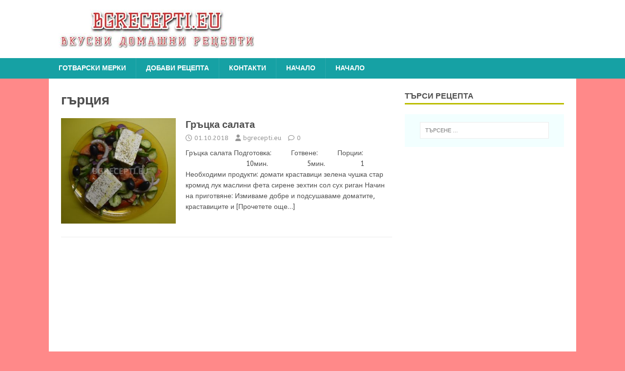

--- FILE ---
content_type: text/html; charset=UTF-8
request_url: https://bgrecepti.eu/tag/%D0%B3%D1%8A%D1%80%D1%86%D0%B8%D1%8F/
body_size: 16315
content:
<!DOCTYPE html>
<html class="no-js" lang="bg-BG">
<head>
<meta charset="UTF-8">
<meta name="viewport" content="width=device-width, initial-scale=1.0">
<link rel="profile" href="http://gmpg.org/xfn/11" />
<meta name='robots' content='index, follow, max-image-preview:large, max-snippet:-1, max-video-preview:-1' />

	<!-- This site is optimized with the Yoast SEO plugin v26.6 - https://yoast.com/wordpress/plugins/seo/ -->
	<title>гърция Архиви | Рецепти за готвене</title>
	<link rel="canonical" href="https://bgrecepti.eu/tag/гърция/" />
	<meta property="og:locale" content="bg_BG" />
	<meta property="og:type" content="article" />
	<meta property="og:title" content="гърция Архиви | Рецепти за готвене" />
	<meta property="og:url" content="https://bgrecepti.eu/tag/гърция/" />
	<meta property="og:site_name" content="Рецепти за готвене" />
	<meta name="twitter:card" content="summary_large_image" />
	<script type="application/ld+json" class="yoast-schema-graph">{"@context":"https://schema.org","@graph":[{"@type":"CollectionPage","@id":"https://bgrecepti.eu/tag/%d0%b3%d1%8a%d1%80%d1%86%d0%b8%d1%8f/","url":"https://bgrecepti.eu/tag/%d0%b3%d1%8a%d1%80%d1%86%d0%b8%d1%8f/","name":"гърция Архиви | Рецепти за готвене","isPartOf":{"@id":"https://bgrecepti.eu/#website"},"primaryImageOfPage":{"@id":"https://bgrecepti.eu/tag/%d0%b3%d1%8a%d1%80%d1%86%d0%b8%d1%8f/#primaryimage"},"image":{"@id":"https://bgrecepti.eu/tag/%d0%b3%d1%8a%d1%80%d1%86%d0%b8%d1%8f/#primaryimage"},"thumbnailUrl":"https://bgrecepti.eu/wp-content/uploads/2018/10/DSC43511.jpg","breadcrumb":{"@id":"https://bgrecepti.eu/tag/%d0%b3%d1%8a%d1%80%d1%86%d0%b8%d1%8f/#breadcrumb"},"inLanguage":"bg-BG"},{"@type":"ImageObject","inLanguage":"bg-BG","@id":"https://bgrecepti.eu/tag/%d0%b3%d1%8a%d1%80%d1%86%d0%b8%d1%8f/#primaryimage","url":"https://bgrecepti.eu/wp-content/uploads/2018/10/DSC43511.jpg","contentUrl":"https://bgrecepti.eu/wp-content/uploads/2018/10/DSC43511.jpg","width":1024,"height":941,"caption":"Гръцка салата"},{"@type":"BreadcrumbList","@id":"https://bgrecepti.eu/tag/%d0%b3%d1%8a%d1%80%d1%86%d0%b8%d1%8f/#breadcrumb","itemListElement":[{"@type":"ListItem","position":1,"name":"Начало","item":"https://bgrecepti.eu/"},{"@type":"ListItem","position":2,"name":"гърция"}]},{"@type":"WebSite","@id":"https://bgrecepti.eu/#website","url":"https://bgrecepti.eu/","name":"Рецепти за готвене","description":"Бързи, лесни и вкусни рецепти за салати, основни ястия, супи, сандвичи, предястия, мезета, коктейли, десерти, пици, зимнина и много рецепти за мултикукър.","potentialAction":[{"@type":"SearchAction","target":{"@type":"EntryPoint","urlTemplate":"https://bgrecepti.eu/?s={search_term_string}"},"query-input":{"@type":"PropertyValueSpecification","valueRequired":true,"valueName":"search_term_string"}}],"inLanguage":"bg-BG"}]}</script>
	<!-- / Yoast SEO plugin. -->


<link rel='dns-prefetch' href='//ws.sharethis.com' />
<link rel='dns-prefetch' href='//secure.rating-widget.com' />
<link rel='dns-prefetch' href='//fonts.googleapis.com' />
<link rel="alternate" type="application/rss+xml" title="Рецепти за готвене &raquo; Поток" href="https://bgrecepti.eu/feed/" />
<link rel="alternate" type="application/rss+xml" title="Рецепти за готвене &raquo; поток за коментари" href="https://bgrecepti.eu/comments/feed/" />
<link rel="alternate" type="application/rss+xml" title="Рецепти за готвене &raquo; поток за етикета гърция " href="https://bgrecepti.eu/tag/%d0%b3%d1%8a%d1%80%d1%86%d0%b8%d1%8f/feed/" />
		<!-- This site uses the Google Analytics by ExactMetrics plugin v8.11.0 - Using Analytics tracking - https://www.exactmetrics.com/ -->
		<!-- Note: ExactMetrics is not currently configured on this site. The site owner needs to authenticate with Google Analytics in the ExactMetrics settings panel. -->
					<!-- No tracking code set -->
				<!-- / Google Analytics by ExactMetrics -->
		<style id='wp-img-auto-sizes-contain-inline-css' type='text/css'>
img:is([sizes=auto i],[sizes^="auto," i]){contain-intrinsic-size:3000px 1500px}
/*# sourceURL=wp-img-auto-sizes-contain-inline-css */
</style>
<style id='wp-emoji-styles-inline-css' type='text/css'>

	img.wp-smiley, img.emoji {
		display: inline !important;
		border: none !important;
		box-shadow: none !important;
		height: 1em !important;
		width: 1em !important;
		margin: 0 0.07em !important;
		vertical-align: -0.1em !important;
		background: none !important;
		padding: 0 !important;
	}
/*# sourceURL=wp-emoji-styles-inline-css */
</style>
<style id='wp-block-library-inline-css' type='text/css'>
:root{--wp-block-synced-color:#7a00df;--wp-block-synced-color--rgb:122,0,223;--wp-bound-block-color:var(--wp-block-synced-color);--wp-editor-canvas-background:#ddd;--wp-admin-theme-color:#007cba;--wp-admin-theme-color--rgb:0,124,186;--wp-admin-theme-color-darker-10:#006ba1;--wp-admin-theme-color-darker-10--rgb:0,107,160.5;--wp-admin-theme-color-darker-20:#005a87;--wp-admin-theme-color-darker-20--rgb:0,90,135;--wp-admin-border-width-focus:2px}@media (min-resolution:192dpi){:root{--wp-admin-border-width-focus:1.5px}}.wp-element-button{cursor:pointer}:root .has-very-light-gray-background-color{background-color:#eee}:root .has-very-dark-gray-background-color{background-color:#313131}:root .has-very-light-gray-color{color:#eee}:root .has-very-dark-gray-color{color:#313131}:root .has-vivid-green-cyan-to-vivid-cyan-blue-gradient-background{background:linear-gradient(135deg,#00d084,#0693e3)}:root .has-purple-crush-gradient-background{background:linear-gradient(135deg,#34e2e4,#4721fb 50%,#ab1dfe)}:root .has-hazy-dawn-gradient-background{background:linear-gradient(135deg,#faaca8,#dad0ec)}:root .has-subdued-olive-gradient-background{background:linear-gradient(135deg,#fafae1,#67a671)}:root .has-atomic-cream-gradient-background{background:linear-gradient(135deg,#fdd79a,#004a59)}:root .has-nightshade-gradient-background{background:linear-gradient(135deg,#330968,#31cdcf)}:root .has-midnight-gradient-background{background:linear-gradient(135deg,#020381,#2874fc)}:root{--wp--preset--font-size--normal:16px;--wp--preset--font-size--huge:42px}.has-regular-font-size{font-size:1em}.has-larger-font-size{font-size:2.625em}.has-normal-font-size{font-size:var(--wp--preset--font-size--normal)}.has-huge-font-size{font-size:var(--wp--preset--font-size--huge)}.has-text-align-center{text-align:center}.has-text-align-left{text-align:left}.has-text-align-right{text-align:right}.has-fit-text{white-space:nowrap!important}#end-resizable-editor-section{display:none}.aligncenter{clear:both}.items-justified-left{justify-content:flex-start}.items-justified-center{justify-content:center}.items-justified-right{justify-content:flex-end}.items-justified-space-between{justify-content:space-between}.screen-reader-text{border:0;clip-path:inset(50%);height:1px;margin:-1px;overflow:hidden;padding:0;position:absolute;width:1px;word-wrap:normal!important}.screen-reader-text:focus{background-color:#ddd;clip-path:none;color:#444;display:block;font-size:1em;height:auto;left:5px;line-height:normal;padding:15px 23px 14px;text-decoration:none;top:5px;width:auto;z-index:100000}html :where(.has-border-color){border-style:solid}html :where([style*=border-top-color]){border-top-style:solid}html :where([style*=border-right-color]){border-right-style:solid}html :where([style*=border-bottom-color]){border-bottom-style:solid}html :where([style*=border-left-color]){border-left-style:solid}html :where([style*=border-width]){border-style:solid}html :where([style*=border-top-width]){border-top-style:solid}html :where([style*=border-right-width]){border-right-style:solid}html :where([style*=border-bottom-width]){border-bottom-style:solid}html :where([style*=border-left-width]){border-left-style:solid}html :where(img[class*=wp-image-]){height:auto;max-width:100%}:where(figure){margin:0 0 1em}html :where(.is-position-sticky){--wp-admin--admin-bar--position-offset:var(--wp-admin--admin-bar--height,0px)}@media screen and (max-width:600px){html :where(.is-position-sticky){--wp-admin--admin-bar--position-offset:0px}}

/*# sourceURL=wp-block-library-inline-css */
</style><style id='global-styles-inline-css' type='text/css'>
:root{--wp--preset--aspect-ratio--square: 1;--wp--preset--aspect-ratio--4-3: 4/3;--wp--preset--aspect-ratio--3-4: 3/4;--wp--preset--aspect-ratio--3-2: 3/2;--wp--preset--aspect-ratio--2-3: 2/3;--wp--preset--aspect-ratio--16-9: 16/9;--wp--preset--aspect-ratio--9-16: 9/16;--wp--preset--color--black: #000000;--wp--preset--color--cyan-bluish-gray: #abb8c3;--wp--preset--color--white: #ffffff;--wp--preset--color--pale-pink: #f78da7;--wp--preset--color--vivid-red: #cf2e2e;--wp--preset--color--luminous-vivid-orange: #ff6900;--wp--preset--color--luminous-vivid-amber: #fcb900;--wp--preset--color--light-green-cyan: #7bdcb5;--wp--preset--color--vivid-green-cyan: #00d084;--wp--preset--color--pale-cyan-blue: #8ed1fc;--wp--preset--color--vivid-cyan-blue: #0693e3;--wp--preset--color--vivid-purple: #9b51e0;--wp--preset--gradient--vivid-cyan-blue-to-vivid-purple: linear-gradient(135deg,rgb(6,147,227) 0%,rgb(155,81,224) 100%);--wp--preset--gradient--light-green-cyan-to-vivid-green-cyan: linear-gradient(135deg,rgb(122,220,180) 0%,rgb(0,208,130) 100%);--wp--preset--gradient--luminous-vivid-amber-to-luminous-vivid-orange: linear-gradient(135deg,rgb(252,185,0) 0%,rgb(255,105,0) 100%);--wp--preset--gradient--luminous-vivid-orange-to-vivid-red: linear-gradient(135deg,rgb(255,105,0) 0%,rgb(207,46,46) 100%);--wp--preset--gradient--very-light-gray-to-cyan-bluish-gray: linear-gradient(135deg,rgb(238,238,238) 0%,rgb(169,184,195) 100%);--wp--preset--gradient--cool-to-warm-spectrum: linear-gradient(135deg,rgb(74,234,220) 0%,rgb(151,120,209) 20%,rgb(207,42,186) 40%,rgb(238,44,130) 60%,rgb(251,105,98) 80%,rgb(254,248,76) 100%);--wp--preset--gradient--blush-light-purple: linear-gradient(135deg,rgb(255,206,236) 0%,rgb(152,150,240) 100%);--wp--preset--gradient--blush-bordeaux: linear-gradient(135deg,rgb(254,205,165) 0%,rgb(254,45,45) 50%,rgb(107,0,62) 100%);--wp--preset--gradient--luminous-dusk: linear-gradient(135deg,rgb(255,203,112) 0%,rgb(199,81,192) 50%,rgb(65,88,208) 100%);--wp--preset--gradient--pale-ocean: linear-gradient(135deg,rgb(255,245,203) 0%,rgb(182,227,212) 50%,rgb(51,167,181) 100%);--wp--preset--gradient--electric-grass: linear-gradient(135deg,rgb(202,248,128) 0%,rgb(113,206,126) 100%);--wp--preset--gradient--midnight: linear-gradient(135deg,rgb(2,3,129) 0%,rgb(40,116,252) 100%);--wp--preset--font-size--small: 13px;--wp--preset--font-size--medium: 20px;--wp--preset--font-size--large: 36px;--wp--preset--font-size--x-large: 42px;--wp--preset--spacing--20: 0.44rem;--wp--preset--spacing--30: 0.67rem;--wp--preset--spacing--40: 1rem;--wp--preset--spacing--50: 1.5rem;--wp--preset--spacing--60: 2.25rem;--wp--preset--spacing--70: 3.38rem;--wp--preset--spacing--80: 5.06rem;--wp--preset--shadow--natural: 6px 6px 9px rgba(0, 0, 0, 0.2);--wp--preset--shadow--deep: 12px 12px 50px rgba(0, 0, 0, 0.4);--wp--preset--shadow--sharp: 6px 6px 0px rgba(0, 0, 0, 0.2);--wp--preset--shadow--outlined: 6px 6px 0px -3px rgb(255, 255, 255), 6px 6px rgb(0, 0, 0);--wp--preset--shadow--crisp: 6px 6px 0px rgb(0, 0, 0);}:where(.is-layout-flex){gap: 0.5em;}:where(.is-layout-grid){gap: 0.5em;}body .is-layout-flex{display: flex;}.is-layout-flex{flex-wrap: wrap;align-items: center;}.is-layout-flex > :is(*, div){margin: 0;}body .is-layout-grid{display: grid;}.is-layout-grid > :is(*, div){margin: 0;}:where(.wp-block-columns.is-layout-flex){gap: 2em;}:where(.wp-block-columns.is-layout-grid){gap: 2em;}:where(.wp-block-post-template.is-layout-flex){gap: 1.25em;}:where(.wp-block-post-template.is-layout-grid){gap: 1.25em;}.has-black-color{color: var(--wp--preset--color--black) !important;}.has-cyan-bluish-gray-color{color: var(--wp--preset--color--cyan-bluish-gray) !important;}.has-white-color{color: var(--wp--preset--color--white) !important;}.has-pale-pink-color{color: var(--wp--preset--color--pale-pink) !important;}.has-vivid-red-color{color: var(--wp--preset--color--vivid-red) !important;}.has-luminous-vivid-orange-color{color: var(--wp--preset--color--luminous-vivid-orange) !important;}.has-luminous-vivid-amber-color{color: var(--wp--preset--color--luminous-vivid-amber) !important;}.has-light-green-cyan-color{color: var(--wp--preset--color--light-green-cyan) !important;}.has-vivid-green-cyan-color{color: var(--wp--preset--color--vivid-green-cyan) !important;}.has-pale-cyan-blue-color{color: var(--wp--preset--color--pale-cyan-blue) !important;}.has-vivid-cyan-blue-color{color: var(--wp--preset--color--vivid-cyan-blue) !important;}.has-vivid-purple-color{color: var(--wp--preset--color--vivid-purple) !important;}.has-black-background-color{background-color: var(--wp--preset--color--black) !important;}.has-cyan-bluish-gray-background-color{background-color: var(--wp--preset--color--cyan-bluish-gray) !important;}.has-white-background-color{background-color: var(--wp--preset--color--white) !important;}.has-pale-pink-background-color{background-color: var(--wp--preset--color--pale-pink) !important;}.has-vivid-red-background-color{background-color: var(--wp--preset--color--vivid-red) !important;}.has-luminous-vivid-orange-background-color{background-color: var(--wp--preset--color--luminous-vivid-orange) !important;}.has-luminous-vivid-amber-background-color{background-color: var(--wp--preset--color--luminous-vivid-amber) !important;}.has-light-green-cyan-background-color{background-color: var(--wp--preset--color--light-green-cyan) !important;}.has-vivid-green-cyan-background-color{background-color: var(--wp--preset--color--vivid-green-cyan) !important;}.has-pale-cyan-blue-background-color{background-color: var(--wp--preset--color--pale-cyan-blue) !important;}.has-vivid-cyan-blue-background-color{background-color: var(--wp--preset--color--vivid-cyan-blue) !important;}.has-vivid-purple-background-color{background-color: var(--wp--preset--color--vivid-purple) !important;}.has-black-border-color{border-color: var(--wp--preset--color--black) !important;}.has-cyan-bluish-gray-border-color{border-color: var(--wp--preset--color--cyan-bluish-gray) !important;}.has-white-border-color{border-color: var(--wp--preset--color--white) !important;}.has-pale-pink-border-color{border-color: var(--wp--preset--color--pale-pink) !important;}.has-vivid-red-border-color{border-color: var(--wp--preset--color--vivid-red) !important;}.has-luminous-vivid-orange-border-color{border-color: var(--wp--preset--color--luminous-vivid-orange) !important;}.has-luminous-vivid-amber-border-color{border-color: var(--wp--preset--color--luminous-vivid-amber) !important;}.has-light-green-cyan-border-color{border-color: var(--wp--preset--color--light-green-cyan) !important;}.has-vivid-green-cyan-border-color{border-color: var(--wp--preset--color--vivid-green-cyan) !important;}.has-pale-cyan-blue-border-color{border-color: var(--wp--preset--color--pale-cyan-blue) !important;}.has-vivid-cyan-blue-border-color{border-color: var(--wp--preset--color--vivid-cyan-blue) !important;}.has-vivid-purple-border-color{border-color: var(--wp--preset--color--vivid-purple) !important;}.has-vivid-cyan-blue-to-vivid-purple-gradient-background{background: var(--wp--preset--gradient--vivid-cyan-blue-to-vivid-purple) !important;}.has-light-green-cyan-to-vivid-green-cyan-gradient-background{background: var(--wp--preset--gradient--light-green-cyan-to-vivid-green-cyan) !important;}.has-luminous-vivid-amber-to-luminous-vivid-orange-gradient-background{background: var(--wp--preset--gradient--luminous-vivid-amber-to-luminous-vivid-orange) !important;}.has-luminous-vivid-orange-to-vivid-red-gradient-background{background: var(--wp--preset--gradient--luminous-vivid-orange-to-vivid-red) !important;}.has-very-light-gray-to-cyan-bluish-gray-gradient-background{background: var(--wp--preset--gradient--very-light-gray-to-cyan-bluish-gray) !important;}.has-cool-to-warm-spectrum-gradient-background{background: var(--wp--preset--gradient--cool-to-warm-spectrum) !important;}.has-blush-light-purple-gradient-background{background: var(--wp--preset--gradient--blush-light-purple) !important;}.has-blush-bordeaux-gradient-background{background: var(--wp--preset--gradient--blush-bordeaux) !important;}.has-luminous-dusk-gradient-background{background: var(--wp--preset--gradient--luminous-dusk) !important;}.has-pale-ocean-gradient-background{background: var(--wp--preset--gradient--pale-ocean) !important;}.has-electric-grass-gradient-background{background: var(--wp--preset--gradient--electric-grass) !important;}.has-midnight-gradient-background{background: var(--wp--preset--gradient--midnight) !important;}.has-small-font-size{font-size: var(--wp--preset--font-size--small) !important;}.has-medium-font-size{font-size: var(--wp--preset--font-size--medium) !important;}.has-large-font-size{font-size: var(--wp--preset--font-size--large) !important;}.has-x-large-font-size{font-size: var(--wp--preset--font-size--x-large) !important;}
/*# sourceURL=global-styles-inline-css */
</style>

<style id='classic-theme-styles-inline-css' type='text/css'>
/*! This file is auto-generated */
.wp-block-button__link{color:#fff;background-color:#32373c;border-radius:9999px;box-shadow:none;text-decoration:none;padding:calc(.667em + 2px) calc(1.333em + 2px);font-size:1.125em}.wp-block-file__button{background:#32373c;color:#fff;text-decoration:none}
/*# sourceURL=/wp-includes/css/classic-themes.min.css */
</style>
<link rel='stylesheet' id='contact-form-7-css' href='https://bgrecepti.eu/wp-content/plugins/contact-form-7/includes/css/styles.css?ver=6.1.4' type='text/css' media='all' />
<link rel='stylesheet' id='easy-facebook-likebox-custom-fonts-css' href='https://bgrecepti.eu/wp-content/plugins/easy-facebook-likebox/frontend/assets/css/esf-custom-fonts.css?ver=6.9' type='text/css' media='all' />
<link rel='stylesheet' id='easy-facebook-likebox-popup-styles-css' href='https://bgrecepti.eu/wp-content/plugins/easy-facebook-likebox/facebook/frontend/assets/css/esf-free-popup.css?ver=6.7.2' type='text/css' media='all' />
<link rel='stylesheet' id='easy-facebook-likebox-frontend-css' href='https://bgrecepti.eu/wp-content/plugins/easy-facebook-likebox/facebook/frontend/assets/css/easy-facebook-likebox-frontend.css?ver=6.7.2' type='text/css' media='all' />
<link rel='stylesheet' id='easy-facebook-likebox-customizer-style-css' href='https://bgrecepti.eu/wp-admin/admin-ajax.php?action=easy-facebook-likebox-customizer-style&#038;ver=6.7.2' type='text/css' media='all' />
<link rel='stylesheet' id='rw-site-rating-css' href='https://bgrecepti.eu/wp-content/plugins/rating-widget/resources/css/site-rating.css?ver=3.2.4' type='text/css' media='all' />
<link rel='stylesheet' id='usp_style-css' href='https://bgrecepti.eu/wp-content/plugins/user-submitted-posts/resources/usp.css?ver=20251210' type='text/css' media='all' />
<link rel='stylesheet' id='mh-magazine-lite-css' href='https://bgrecepti.eu/wp-content/themes/mh-magazine-lite/style.css?ver=2.10.0' type='text/css' media='all' />
<link rel='stylesheet' id='mh-foodmagazine-css' href='https://bgrecepti.eu/wp-content/themes/mh-foodmagazine/style.css?ver=1.1.4' type='text/css' media='all' />
<link rel='stylesheet' id='mh-font-awesome-css' href='https://bgrecepti.eu/wp-content/themes/mh-magazine-lite/includes/font-awesome.min.css' type='text/css' media='all' />
<link rel='stylesheet' id='recent-posts-widget-with-thumbnails-public-style-css' href='https://bgrecepti.eu/wp-content/plugins/recent-posts-widget-with-thumbnails/public.css?ver=7.1.1' type='text/css' media='all' />
<link rel='stylesheet' id='rw_toprated-css' href='https://secure.rating-widget.com/css/wordpress/toprated.css?ck=Y2026M01D26&#038;ver=3.2.4' type='text/css' media='all' />
<link rel='stylesheet' id='rw_recommendations-css' href='https://secure.rating-widget.com/css/widget/recommendations.css?ck=Y2026M01D26&#038;ver=3.2.4' type='text/css' media='all' />
<link rel='stylesheet' id='esf-custom-fonts-css' href='https://bgrecepti.eu/wp-content/plugins/easy-facebook-likebox/frontend/assets/css/esf-custom-fonts.css?ver=6.9' type='text/css' media='all' />
<link rel='stylesheet' id='esf-insta-frontend-css' href='https://bgrecepti.eu/wp-content/plugins/easy-facebook-likebox//instagram/frontend/assets/css/esf-insta-frontend.css?ver=6.9' type='text/css' media='all' />
<link rel='stylesheet' id='esf-insta-customizer-style-css' href='https://bgrecepti.eu/wp-admin/admin-ajax.php?action=esf-insta-customizer-style&#038;ver=6.9' type='text/css' media='all' />
<link crossorigin="anonymous" rel='stylesheet' id='mh-foodmagazine-fonts-css' href='https://fonts.googleapis.com/css?family=ABeeZee:400,400italic%7cSarala:400,700' type='text/css' media='all' />
<link rel='stylesheet' id='myStyleSheets-css' href='https://bgrecepti.eu/wp-content/plugins/wp-latest-posts/css/wplp_front.css?ver=5.0.11' type='text/css' media='all' />
<script type="text/javascript" src="https://bgrecepti.eu/wp-includes/js/jquery/jquery.min.js?ver=3.7.1" id="jquery-core-js"></script>
<script type="text/javascript" src="https://bgrecepti.eu/wp-includes/js/jquery/jquery-migrate.min.js?ver=3.4.1" id="jquery-migrate-js"></script>
<script type="text/javascript" src="https://bgrecepti.eu/wp-content/plugins/easy-facebook-likebox/facebook/frontend/assets/js/esf-free-popup.min.js?ver=6.7.2" id="easy-facebook-likebox-popup-script-js"></script>
<script type="text/javascript" id="easy-facebook-likebox-public-script-js-extra">
/* <![CDATA[ */
var public_ajax = {"ajax_url":"https://bgrecepti.eu/wp-admin/admin-ajax.php","efbl_is_fb_pro":""};
//# sourceURL=easy-facebook-likebox-public-script-js-extra
/* ]]> */
</script>
<script type="text/javascript" src="https://bgrecepti.eu/wp-content/plugins/easy-facebook-likebox/facebook/frontend/assets/js/public.js?ver=6.7.2" id="easy-facebook-likebox-public-script-js"></script>
<script id='st_insights_js' type="text/javascript" src="https://ws.sharethis.com/button/st_insights.js?publisher=4d48b7c5-0ae3-43d4-bfbe-3ff8c17a8ae6&amp;product=simpleshare&amp;ver=8.5.3" id="ssba-sharethis-js"></script>
<script type="text/javascript" src="https://bgrecepti.eu/wp-content/plugins/user-submitted-posts/resources/jquery.cookie.js?ver=20251210" id="usp_cookie-js"></script>
<script type="text/javascript" src="https://bgrecepti.eu/wp-content/plugins/user-submitted-posts/resources/jquery.parsley.min.js?ver=20251210" id="usp_parsley-js"></script>
<script type="text/javascript" id="usp_core-js-before">
/* <![CDATA[ */
var usp_custom_field = "usp_custom_field"; var usp_custom_field_2 = ""; var usp_custom_checkbox = "usp_custom_checkbox"; var usp_case_sensitivity = "false"; var usp_min_images = 0; var usp_max_images = 1; var usp_parsley_error = "Incorrect response."; var usp_multiple_cats = 0; var usp_existing_tags = 0; var usp_recaptcha_disp = "hide"; var usp_recaptcha_vers = 2; var usp_recaptcha_key = ""; var challenge_nonce = "e456985c9a"; var ajax_url = "https:\/\/bgrecepti.eu\/wp-admin\/admin-ajax.php"; 
//# sourceURL=usp_core-js-before
/* ]]> */
</script>
<script type="text/javascript" src="https://bgrecepti.eu/wp-content/plugins/user-submitted-posts/resources/jquery.usp.core.js?ver=20251210" id="usp_core-js"></script>
<script type="text/javascript" id="mh-scripts-js-extra">
/* <![CDATA[ */
var mh_magazine = {"text":{"toggle_menu":"Toggle Menu"}};
//# sourceURL=mh-scripts-js-extra
/* ]]> */
</script>
<script type="text/javascript" src="https://bgrecepti.eu/wp-content/themes/mh-magazine-lite/js/scripts.js?ver=2.10.0" id="mh-scripts-js"></script>
<script type="text/javascript" src="https://bgrecepti.eu/wp-content/plugins/easy-facebook-likebox/frontend/assets/js/imagesloaded.pkgd.min.js?ver=6.9" id="imagesloaded.pkgd.min-js"></script>
<script type="text/javascript" id="esf-insta-public-js-extra">
/* <![CDATA[ */
var esf_insta = {"ajax_url":"https://bgrecepti.eu/wp-admin/admin-ajax.php","version":"free","nonce":"1fc1e3b0fe"};
//# sourceURL=esf-insta-public-js-extra
/* ]]> */
</script>
<script type="text/javascript" src="https://bgrecepti.eu/wp-content/plugins/easy-facebook-likebox//instagram/frontend/assets/js/esf-insta-public.js?ver=1" id="esf-insta-public-js"></script>
<link rel="https://api.w.org/" href="https://bgrecepti.eu/wp-json/" /><link rel="alternate" title="JSON" type="application/json" href="https://bgrecepti.eu/wp-json/wp/v2/tags/401" /><link rel="EditURI" type="application/rsd+xml" title="RSD" href="https://bgrecepti.eu/xmlrpc.php?rsd" />
<meta name="generator" content="WordPress 6.9" />
<!--[if lt IE 9]>
<script src="https://bgrecepti.eu/wp-content/themes/mh-magazine-lite/js/css3-mediaqueries.js"></script>
<![endif]-->
<style type="text/css">.recentcomments a{display:inline !important;padding:0 !important;margin:0 !important;}</style>      <meta name="onesignal" content="wordpress-plugin"/>
            <script>

      window.OneSignalDeferred = window.OneSignalDeferred || [];

      OneSignalDeferred.push(function(OneSignal) {
        var oneSignal_options = {};
        window._oneSignalInitOptions = oneSignal_options;

        oneSignal_options['serviceWorkerParam'] = { scope: '/' };
oneSignal_options['serviceWorkerPath'] = 'OneSignalSDKWorker.js.php';

        OneSignal.Notifications.setDefaultUrl("https://bgrecepti.eu");

        oneSignal_options['wordpress'] = true;
oneSignal_options['appId'] = 'a9ea9953-d7bf-4474-9c96-2e38e0b1fb68';
oneSignal_options['allowLocalhostAsSecureOrigin'] = true;
oneSignal_options['welcomeNotification'] = { };
oneSignal_options['welcomeNotification']['title'] = "Рецепти за готвене";
oneSignal_options['welcomeNotification']['message'] = "Благодарим Ви, че се абонирахте.";
oneSignal_options['welcomeNotification']['url'] = "https://bgrecepti.eu/";
oneSignal_options['path'] = "https://bgrecepti.eu/wp-content/plugins/onesignal-free-web-push-notifications/sdk_files/";
oneSignal_options['safari_web_id'] = "web.onesignal.auto.6433c312-cad6-4ca7-979f-88baba10a6f6";
oneSignal_options['promptOptions'] = { };
oneSignal_options['promptOptions']['actionMessage'] = "Искате ли да получавате известия за НОВИ РЕЦЕПТИ?";
oneSignal_options['promptOptions']['acceptButtonText'] = "РАЗРЕШИ";
oneSignal_options['promptOptions']['cancelButtonText'] = "НЕ, БЛАГОДАРЯ";
oneSignal_options['promptOptions']['siteName'] = "https://bgrecepti.eu/";
oneSignal_options['promptOptions']['autoAcceptTitle'] = "РАЗРЕШИ";
oneSignal_options['notifyButton'] = { };
oneSignal_options['notifyButton']['enable'] = true;
oneSignal_options['notifyButton']['position'] = 'bottom-left';
oneSignal_options['notifyButton']['theme'] = 'inverse';
oneSignal_options['notifyButton']['size'] = 'large';
oneSignal_options['notifyButton']['showCredit'] = true;
oneSignal_options['notifyButton']['text'] = {};
oneSignal_options['notifyButton']['text']['tip.state.unsubscribed'] = 'Получавайте известия при НОВИ РЕЦЕПТИ';
oneSignal_options['notifyButton']['text']['tip.state.subscribed'] = 'Абонирахте се за известия при НОВИ РЕЦЕПТИ';
oneSignal_options['notifyButton']['text']['tip.state.blocked'] = 'Блокирахте известията.';
oneSignal_options['notifyButton']['text']['message.action.subscribed'] = 'Благодаря за абонамента';
oneSignal_options['notifyButton']['text']['message.action.resubscribed'] = 'Абонирахте се за известия';
oneSignal_options['notifyButton']['text']['message.action.unsubscribed'] = 'Няма да получавате повече известия';
oneSignal_options['notifyButton']['text']['dialog.main.title'] = 'Управление на известията';
oneSignal_options['notifyButton']['text']['dialog.main.button.subscribe'] = 'АБОНИРАНЕ';
oneSignal_options['notifyButton']['text']['dialog.main.button.unsubscribe'] = 'ОТПИСВАНЕ';
oneSignal_options['notifyButton']['text']['dialog.blocked.title'] = 'Разреши известията';
oneSignal_options['notifyButton']['text']['dialog.blocked.message'] = 'Следвайте инструкциите за да разрешите известията';
              OneSignal.init(window._oneSignalInitOptions);
              OneSignal.Notifications.requestPermission()      });

      function documentInitOneSignal() {
        var oneSignal_elements = document.getElementsByClassName("OneSignal-prompt");

        var oneSignalLinkClickHandler = function(event) { OneSignal.Notifications.requestPermission(); event.preventDefault(); };        for(var i = 0; i < oneSignal_elements.length; i++)
          oneSignal_elements[i].addEventListener('click', oneSignalLinkClickHandler, false);
      }

      if (document.readyState === 'complete') {
           documentInitOneSignal();
      }
      else {
           window.addEventListener("load", function(event){
               documentInitOneSignal();
          });
      }
    </script>
<style type="text/css" id="custom-background-css">
body.custom-background { background-color: #ff8989; }
</style>
	<!-- There is no amphtml version available for this URL. --><link rel="icon" href="https://bgrecepti.eu/wp-content/uploads/2018/07/cropped-Fav-icon-recepti-512-32x32.png" sizes="32x32" />
<link rel="icon" href="https://bgrecepti.eu/wp-content/uploads/2018/07/cropped-Fav-icon-recepti-512-192x192.png" sizes="192x192" />
<link rel="apple-touch-icon" href="https://bgrecepti.eu/wp-content/uploads/2018/07/cropped-Fav-icon-recepti-512-180x180.png" />
<meta name="msapplication-TileImage" content="https://bgrecepti.eu/wp-content/uploads/2018/07/cropped-Fav-icon-recepti-512-270x270.png" />
</head>
<body id="mh-mobile" class="archive tag tag-401 custom-background wp-custom-logo wp-theme-mh-magazine-lite wp-child-theme-mh-foodmagazine mh-right-sb" itemscope="itemscope" itemtype="https://schema.org/WebPage">
<div class="mh-header-mobile-nav mh-clearfix"></div>
<header class="mh-header" itemscope="itemscope" itemtype="https://schema.org/WPHeader">
	<div class="mh-container mh-container-inner mh-row mh-clearfix">
		<div class="mh-custom-header mh-clearfix">
<div class="mh-site-identity">
<div class="mh-site-logo" role="banner" itemscope="itemscope" itemtype="https://schema.org/Brand">
<a href="https://bgrecepti.eu/" class="custom-logo-link" rel="home"><img width="405" height="79" src="https://bgrecepti.eu/wp-content/uploads/2018/08/cropped-logo-new-2.jpg" class="custom-logo" alt="Рецепти за готвене" decoding="async" srcset="https://bgrecepti.eu/wp-content/uploads/2018/08/cropped-logo-new-2.jpg 405w, https://bgrecepti.eu/wp-content/uploads/2018/08/cropped-logo-new-2-300x59.jpg 300w" sizes="(max-width: 405px) 100vw, 405px" /></a></div>
</div>
</div>
	</div>
	<div class="mh-main-nav-wrap">
		<nav class="mh-navigation mh-main-nav mh-container mh-container-inner mh-clearfix" itemscope="itemscope" itemtype="https://schema.org/SiteNavigationElement">
			<div class="menu"><ul>
<li class="page_item page-item-88"><a href="https://bgrecepti.eu/%d0%b3%d0%be%d1%82%d0%b2%d0%b0%d1%80%d1%81%d0%ba%d0%b8-%d0%bc%d0%b5%d1%80%d0%ba%d0%b8/">Готварски мерки</a></li>
<li class="page_item page-item-43"><a href="https://bgrecepti.eu/%d0%b4%d0%be%d0%b1%d0%b0%d0%b2%d0%b8-%d1%80%d0%b5%d1%86%d0%b5%d0%bf%d1%82%d0%b0/">Добави рецепта</a></li>
<li class="page_item page-item-2"><a href="https://bgrecepti.eu/sample-page/">Контакти</a></li>
<li class="page_item page-item-1100"><a href="https://bgrecepti.eu/%d0%bd%d0%b0%d1%87%d0%b0%d0%bb%d0%be/">Начало</a></li>
<li class="page_item page-item-1103"><a href="https://bgrecepti.eu/%d0%bd%d0%b0%d1%87%d0%b0%d0%bb%d0%be-2/">Начало</a></li>
</ul></div>
		</nav>
	</div>
</header><div class="mh-container mh-container-outer">
<div class="mh-wrapper mh-clearfix">
	<div id="main-content" class="mh-loop mh-content" role="main">			<header class="page-header"><h1 class="page-title">гърция</h1>			</header><article class="mh-loop-item mh-clearfix post-508 post type-post status-publish format-standard has-post-thumbnail hentry category-2 tag-36 tag-402 tag-400 tag-401 tag-25 tag-154 tag-148 tag-399">
	<figure class="mh-loop-thumb">
		<a href="https://bgrecepti.eu/%d0%b3%d1%80%d1%8a%d1%86%d0%ba%d0%b0-%d1%81%d0%b0%d0%bb%d0%b0%d1%82%d0%b0/"><img width="267" height="245" src="https://bgrecepti.eu/wp-content/uploads/2018/10/DSC43511.jpg" class="attachment-mh-magazine-lite-medium size-mh-magazine-lite-medium wp-post-image" alt="Гръцка салата" decoding="async" fetchpriority="high" srcset="https://bgrecepti.eu/wp-content/uploads/2018/10/DSC43511.jpg 1024w, https://bgrecepti.eu/wp-content/uploads/2018/10/DSC43511-300x276.jpg 300w, https://bgrecepti.eu/wp-content/uploads/2018/10/DSC43511-768x706.jpg 768w" sizes="(max-width: 267px) 100vw, 267px" />		</a>
	</figure>
	<div class="mh-loop-content mh-clearfix">
		<header class="mh-loop-header">
			<h3 class="entry-title mh-loop-title">
				<a href="https://bgrecepti.eu/%d0%b3%d1%80%d1%8a%d1%86%d0%ba%d0%b0-%d1%81%d0%b0%d0%bb%d0%b0%d1%82%d0%b0/" rel="bookmark">
					Гръцка салата				</a>
			</h3>
			<div class="mh-meta mh-loop-meta">
				<span class="mh-meta-date updated"><i class="far fa-clock"></i>01.10.2018</span>
<span class="mh-meta-author author vcard"><i class="fa fa-user"></i><a class="fn" href="https://bgrecepti.eu/author/bgrecepti-eu/">bgrecepti.eu</a></span>
<span class="mh-meta-comments"><i class="far fa-comment"></i><a class="mh-comment-count-link" href="https://bgrecepti.eu/%d0%b3%d1%80%d1%8a%d1%86%d0%ba%d0%b0-%d1%81%d0%b0%d0%bb%d0%b0%d1%82%d0%b0/#mh-comments">0</a></span>
			</div>
		</header>
		<div class="mh-loop-excerpt">
			<div class="mh-excerpt"><p>Гръцка салата Подготовка:          Готвене:          Порции:                                              10мин.                    5мин.                  1 Необходими продукти: домати краставици зелена чушка стар кромид лук маслини фета сирене зехтин сол сух риган Начин на приготвяне: Измиваме добре и подсушаваме доматите, краставиците и <a class="mh-excerpt-more" href="https://bgrecepti.eu/%d0%b3%d1%80%d1%8a%d1%86%d0%ba%d0%b0-%d1%81%d0%b0%d0%bb%d0%b0%d1%82%d0%b0/" title="Гръцка салата">[Прочетете още&#8230;]</a></p>
</div><table class="rw-rating-table rw-ltr rw-left rw-no-labels"><tr><td><nobr>&nbsp;</nobr></td><td><div class="rw-left"><div class="rw-ui-container rw-class-blog-post rw-urid-5090" data-img="https://bgrecepti.eu/wp-content/uploads/2018/10/DSC43511.jpg"></div></div></td></tr></table>		</div>
	</div>
</article>	</div>
	<aside class="mh-widget-col-1 mh-sidebar" itemscope="itemscope" itemtype="https://schema.org/WPSideBar"><div id="search-2" class="mh-widget widget_search"><h4 class="mh-widget-title"><span class="mh-widget-title-inner">Търси рецепта</span></h4><form role="search" method="get" class="search-form" action="https://bgrecepti.eu/">
				<label>
					<span class="screen-reader-text">Търсене за:</span>
					<input type="search" class="search-field" placeholder="Търсене &hellip;" value="" name="s" />
				</label>
				<input type="submit" class="search-submit" value="Търсене" />
			</form></div><div id="custom_html-2" class="widget_text mh-widget widget_custom_html"><div class="textwidget custom-html-widget"><script async src="//pagead2.googlesyndication.com/pagead/js/adsbygoogle.js"></script>
<!-- bgrecepti 350x728 -->
<ins class="adsbygoogle"
     style="display:inline-block;width:350px;height:728px"
     data-ad-client="ca-pub-3313916806999691"
     data-ad-slot="2499356512"></ins>
<script>
(adsbygoogle = window.adsbygoogle || []).push({});
</script></div></div><div id="categories-5" class="mh-widget widget_categories"><h4 class="mh-widget-title"><span class="mh-widget-title-inner">Категории</span></h4>
			<ul>
					<li class="cat-item cat-item-41"><a href="https://bgrecepti.eu/category/%d0%b1%d0%bb%d0%be%d0%b3-%d0%b7%d0%b0-%d1%80%d0%b5%d1%86%d0%b5%d0%bf%d1%82%d0%b8/">Блог</a>
</li>
	<li class="cat-item cat-item-7"><a href="https://bgrecepti.eu/category/%d1%80%d0%b5%d1%86%d0%b5%d0%bf%d1%82%d0%b8-%d0%b7%d0%b0-%d0%b3%d0%b0%d1%80%d0%bd%d0%b8%d1%82%d1%83%d1%80%d0%b8/">Гарнитури</a>
</li>
	<li class="cat-item cat-item-10"><a href="https://bgrecepti.eu/category/%d1%80%d0%b5%d1%86%d0%b5%d0%bf%d1%82%d0%b8-%d0%b7%d0%b0-%d0%b4%d0%b5%d1%81%d0%b5%d1%80%d1%82%d0%b8/">Десерти</a>
</li>
	<li class="cat-item cat-item-13"><a href="https://bgrecepti.eu/category/%d1%80%d0%b5%d1%86%d0%b5%d0%bf%d1%82%d0%b8-%d0%b7%d0%b0-%d0%b7%d0%b8%d0%bc%d0%bd%d0%b8%d0%bd%d0%b0/">Зимнина</a>
</li>
	<li class="cat-item cat-item-14"><a href="https://bgrecepti.eu/category/%d1%80%d0%b5%d1%86%d0%b5%d0%bf%d1%82%d0%b8-%d0%b7%d0%b0-%d0%bc%d0%b5%d0%b7%d0%b5%d1%82%d0%b0/">Мезета</a>
</li>
	<li class="cat-item cat-item-15"><a href="https://bgrecepti.eu/category/%d1%80%d0%b5%d1%86%d0%b5%d0%bf%d1%82%d0%b8-%d0%b7%d0%b0-%d0%bd%d0%b0%d0%bf%d0%b8%d1%82%d0%ba%d0%b8-%d0%ba%d0%be%d0%ba%d1%82%d0%b5%d0%b9%d0%bb%d0%b8/">Напитки/Коктейли</a>
</li>
	<li class="cat-item cat-item-8"><a href="https://bgrecepti.eu/category/%d1%80%d0%b5%d1%86%d0%b5%d0%bf%d1%82%d0%b8-%d0%b7%d0%b0-%d0%be%d1%81%d0%bd%d0%be%d0%b2%d0%bd%d0%b8-%d1%8f%d1%81%d1%82%d0%b8%d1%8f/">Основни ястия без месо</a>
</li>
	<li class="cat-item cat-item-9"><a href="https://bgrecepti.eu/category/%d1%80%d0%b5%d1%86%d0%b5%d0%bf%d1%82%d0%b8-%d0%b7%d0%b0-%d0%be%d1%81%d0%bd%d0%be%d0%b2%d0%bd%d0%b8-%d1%8f%d1%81%d1%82%d0%b8%d1%8f-%d1%81-%d0%bc%d0%b5%d1%81%d0%be/">Основни ястия с месо</a>
</li>
	<li class="cat-item cat-item-12"><a href="https://bgrecepti.eu/category/%d1%80%d0%b5%d1%86%d0%b5%d0%bf%d1%82%d0%b8-%d0%b7%d0%b0-%d0%bf%d0%b0%d1%81%d1%82%d0%b0-%d1%81%d0%bf%d0%b0%d0%b3%d0%b5%d1%82%d0%b8/">Паста/Спагети</a>
</li>
	<li class="cat-item cat-item-66"><a href="https://bgrecepti.eu/category/%d1%80%d0%b5%d1%86%d0%b5%d0%bf%d1%82%d0%b8-%d0%b7%d0%b0-%d0%bf%d0%b8%d1%86%d0%b8/">Пици</a>
</li>
	<li class="cat-item cat-item-6"><a href="https://bgrecepti.eu/category/%d1%80%d0%b5%d1%86%d0%b5%d0%bf%d1%82%d0%b8-%d0%b7%d0%b0-%d0%bf%d1%80%d0%b5%d0%b4%d1%8f%d1%81%d1%82%d0%b8%d1%8f/">Предястия</a>
</li>
	<li class="cat-item cat-item-613"><a href="https://bgrecepti.eu/category/%d1%80%d0%b5%d1%86%d0%b5%d0%bf%d1%82%d0%b8-%d0%b7%d0%b0-%d0%b5%d1%8a%d1%80-%d1%84%d1%80%d0%b0%d0%b9%d1%8a%d1%80-airfryer/">Рецепти за еър фрайър / airfryer</a>
</li>
	<li class="cat-item cat-item-17"><a href="https://bgrecepti.eu/category/%d1%80%d0%b5%d1%86%d0%b5%d0%bf%d1%82%d0%b8-%d0%b7%d0%b0-%d0%bc%d1%83%d0%bb%d1%82%d0%b8%d0%ba%d1%83%d0%ba%d1%8a%d1%80/">Рецепти за Мултикукър</a>
</li>
	<li class="cat-item cat-item-268"><a href="https://bgrecepti.eu/category/%d1%80%d0%b5%d1%86%d0%b5%d0%bf%d1%82%d0%b8-%d0%b7%d0%b0-%d1%85%d0%bb%d0%b5%d0%b1%d0%be%d0%bf%d0%b5%d0%ba%d0%b0%d1%80%d0%bd%d0%b0/">Рецепти за хлебопекарна</a>
</li>
	<li class="cat-item cat-item-436"><a href="https://bgrecepti.eu/category/%d1%80%d0%b5%d1%86%d0%b5%d0%bf%d1%82%d0%b8-%d0%b7%d0%b0-%d1%80%d0%b8%d0%b1%d0%b0/">Риба</a>
</li>
	<li class="cat-item cat-item-2"><a href="https://bgrecepti.eu/category/%d1%80%d0%b5%d1%86%d0%b5%d0%bf%d1%82%d0%b8-%d0%b7%d0%b0-%d1%81%d0%b0%d0%bb%d0%b0%d1%82%d0%b8/">Салати</a>
</li>
	<li class="cat-item cat-item-261"><a href="https://bgrecepti.eu/category/%d1%80%d0%b5%d1%86%d0%b5%d0%bf%d1%82%d0%b8-%d0%b7%d0%b0-%d1%81%d0%b0%d0%bd%d0%b4%d0%b2%d0%b8%d1%87%d0%b8/">Сандвичи</a>
</li>
	<li class="cat-item cat-item-16"><a href="https://bgrecepti.eu/category/%d1%80%d0%b5%d1%86%d0%b5%d0%bf%d1%82%d0%b8-%d0%b7%d0%b0-%d1%81%d0%be%d1%81%d0%be%d0%b2%d0%b5/">Сосове</a>
</li>
	<li class="cat-item cat-item-5"><a href="https://bgrecepti.eu/category/%d1%80%d0%b5%d1%86%d0%b5%d0%bf%d1%82%d0%b8-%d0%b7%d0%b0-%d1%81%d1%83%d0%bf%d0%b8/">Супи</a>
</li>
	<li class="cat-item cat-item-11"><a href="https://bgrecepti.eu/category/%d1%80%d0%b5%d1%86%d0%b5%d0%bf%d1%82%d0%b8-%d0%b7%d0%b0-%d1%82%d0%b5%d1%81%d1%82%d0%b5%d0%bd%d0%b8-%d1%8f%d1%81%d1%82%d0%b8%d1%8f/">Тестени ястия</a>
</li>
			</ul>

			</div><div id="recent-posts-widget-with-thumbnails-2" class="mh-widget recent-posts-widget-with-thumbnails">
<div id="rpwwt-recent-posts-widget-with-thumbnails-2" class="rpwwt-widget">
<h4 class="mh-widget-title"><span class="mh-widget-title-inner">Случайни рецепти</span></h4>
	<ul>
		<li><a href="https://bgrecepti.eu/%d0%bf%d1%80%d0%b5%d1%81%d0%bd%d0%b8-%d0%ba%d0%b0%d1%80%d1%82%d0%be%d1%84%d0%b8-%d0%b2-%d0%b5%d1%8a%d1%80-%d1%84%d1%80%d0%b0%d0%b9%d1%8a%d1%80/" target="_blank"><img width="75" height="75" src="https://bgrecepti.eu/wp-content/uploads/2021/04/presni-kartofi-1-150x150.jpg" class="attachment-75x75 size-75x75 wp-post-image" alt="Пресни картофи" decoding="async" loading="lazy" /><span class="rpwwt-post-title">Пресни картофи в еър фрайър</span></a></li>
		<li><a href="https://bgrecepti.eu/%d0%bb%d0%be%d0%b7%d0%be%d0%b2%d0%b8-%d1%81%d0%b0%d1%80%d0%bc%d0%b8-%d0%b2-%d0%bc%d1%83%d0%bb%d1%82%d0%b8%d0%ba%d1%83%d0%ba%d1%8a%d1%80/" target="_blank"><img width="75" height="75" src="https://bgrecepti.eu/wp-content/uploads/2021/04/image2s-150x150.jpg" class="attachment-75x75 size-75x75 wp-post-image" alt="Лозови сарми" decoding="async" loading="lazy" /><span class="rpwwt-post-title">Лозови сарми в мултикукър</span></a></li>
		<li><a href="https://bgrecepti.eu/%d1%81%d1%8c%d0%be%d0%bc%d0%b3%d0%b0-%d1%81-%d0%bb%d0%b8%d0%bc%d0%be%d0%bd%d0%be%d0%b2-%d1%81%d0%be%d1%81-%d0%b2-%d0%bc%d1%83%d0%bb%d1%82%d0%b8%d0%ba%d1%83%d0%ba%d1%8a%d1%80/" target="_blank"><img width="75" height="75" src="https://bgrecepti.eu/wp-content/uploads/2020/10/Siomga-s-limonov-sok-150x150.jpg" class="attachment-75x75 size-75x75 wp-post-image" alt="Сьомга с лимонов сос" decoding="async" loading="lazy" /><span class="rpwwt-post-title">Сьомга с лимонов сос в мултикукър</span></a></li>
		<li><a href="https://bgrecepti.eu/%d0%bc%d0%b8%d0%b4%d0%b8-%d1%81-%d0%be%d1%80%d0%b8%d0%b7-%d0%b2-%d0%bc%d1%83%d0%bb%d1%82%d0%b8%d0%ba%d1%83%d0%ba%d1%8a%d1%80/" target="_blank"><img width="75" height="75" src="https://bgrecepti.eu/wp-content/uploads/2020/10/Midi-s-oriz-150x150.jpg" class="attachment-75x75 size-75x75 wp-post-image" alt="Миди с ориз в мултикукър" decoding="async" loading="lazy" /><span class="rpwwt-post-title">Миди с ориз в мултикукър</span></a></li>
		<li><a href="https://bgrecepti.eu/%d0%bf%d0%b8%d0%bb%d0%b5%d1%88%d0%ba%d0%be-%d0%b2%d0%b0%d1%80%d0%b5%d0%bd%d0%be-%d0%b2-%d0%bc%d1%83%d0%bb%d1%82%d0%b8%d0%ba%d1%83%d0%ba%d1%8a%d1%80/" target="_blank"><img width="75" height="75" src="https://bgrecepti.eu/wp-content/uploads/2020/10/pileshko-vareno-150x150.jpg" class="attachment-75x75 size-75x75 wp-post-image" alt="Пилешко варено в мултикукър" decoding="async" loading="lazy" /><span class="rpwwt-post-title">Пилешко варено в мултикукър</span></a></li>
	</ul>
</div><!-- .rpwwt-widget -->
</div><div id="custom_html-3" class="widget_text mh-widget widget_custom_html"><div class="textwidget custom-html-widget"><script async src="//pagead2.googlesyndication.com/pagead/js/adsbygoogle.js"></script>
<!-- bgrecepti 350x500 -->
<ins class="adsbygoogle"
     style="display:inline-block;width:350px;height:500px"
     data-ad-client="ca-pub-3313916806999691"
     data-ad-slot="9116735759"></ins>
<script>
(adsbygoogle = window.adsbygoogle || []).push({});
</script></div></div><div id="recent-comments-2" class="mh-widget widget_recent_comments"><h4 class="mh-widget-title"><span class="mh-widget-title-inner">Последни коментари</span></h4><ul id="recentcomments"><li class="recentcomments"><span class="comment-author-link"><a href="https://bgrecepti.eu/%d0%b1%d1%8a%d1%80%d0%ba%d0%b0%d0%bd%d0%b8-%d1%8f%d0%b9%d1%86%d0%b0-%d1%81%d1%8a%d1%81-%d0%b7%d0%b5%d0%bb%d0%b5%d0%bd-%d0%bb%d1%83%d0%ba/" class="url" rel="ugc">Бъркани яйца със зелен лук | Рецепти за готвене</a></span> за <a href="https://bgrecepti.eu/%d0%b4%d0%be%d0%bc%d0%b0%d1%88%d0%bd%d0%b0-%d0%b1%d0%b0%d0%b1%d0%b8%d0%bd%d0%b0-%d0%bb%d1%8e%d1%82%d0%b5%d0%bd%d0%b8%d1%86%d0%b0/#comment-156">Домашна бабина лютеница</a></li><li class="recentcomments"><span class="comment-author-link"><a href="https://bgrecepti.eu/%d1%81%d0%bf%d0%b0%d0%b3%d0%b5%d1%82%d0%b8-%d0%b1%d0%be%d0%bb%d0%be%d0%bd%d0%b5%d0%b7%d0%b5-%d0%b2-%d0%bc%d1%83%d0%bb%d1%82%d0%b8%d0%ba%d1%83%d0%ba%d1%8a%d1%80/" class="url" rel="ugc">Спагети болонезе в мултикукър  | Рецепти за готвене | Рецепти Паста</a></span> за <a href="https://bgrecepti.eu/%d1%81%d1%82%d0%b5%d1%80%d0%b8%d0%bb%d0%b8%d0%b7%d0%b8%d1%80%d0%b0%d0%bd%d0%b8-%d0%b1%d0%b5%d0%bb%d0%b5%d0%bd%d0%b8-%d0%b4%d0%be%d0%bc%d0%b0%d1%82%d0%b8-%d0%b7%d0%b0-%d0%b3%d0%be%d1%82%d0%b2%d0%b5/#comment-19">Стерилизирани белени домати за готвене</a></li><li class="recentcomments"><span class="comment-author-link"><a href="https://bgrecepti.eu/%d1%82%d0%b5%d0%bb%d0%b5%d1%88%d0%ba%d0%b8-%d0%bf%d1%8a%d1%80%d0%b6%d0%be%d0%bb%d0%b8-%d0%b2%d1%8a%d0%b2-%d1%84%d1%83%d1%80%d0%bd%d0%b0/" class="url" rel="ugc">Телешки пържоли във фурна | Рецепти за готвене</a></span> за <a href="https://bgrecepti.eu/%d0%b7%d0%b0%d0%b4%d1%83%d1%88%d0%b5%d0%bd%d0%b8-%d0%b3%d1%8a%d0%b1%d0%b8-%d0%bf%d0%b5%d1%87%d1%83%d1%80%d0%ba%d0%b8/#comment-18">Задушени гъби печурки</a></li><li class="recentcomments"><span class="comment-author-link"><a href="http://bgrecepti.eu" class="url" rel="ugc">bgrecepti.eu</a></span> за <a href="https://bgrecepti.eu/%d1%81%d0%b2%d0%b8%d0%bd%d1%81%d0%ba%d0%b8-%d0%bf%d1%8a%d1%80%d0%b6%d0%be%d0%bb%d0%b8-%d1%81-%d1%87%d0%b5%d1%80%d0%b2%d0%b5%d0%bd%d0%be-%d0%b2%d0%b8%d0%bd%d0%be-%d0%b2-%d0%bc%d1%83%d0%bb%d1%82%d0%b8/#comment-13">Свински пържоли с червено вино в мултикукър</a></li><li class="recentcomments"><span class="comment-author-link"><a href="http://www.period28.com" class="url" rel="ugc external nofollow">Margarita Lazova</a></span> за <a href="https://bgrecepti.eu/%d1%81%d0%b2%d0%b8%d0%bd%d1%81%d0%ba%d0%b8-%d0%bf%d1%8a%d1%80%d0%b6%d0%be%d0%bb%d0%b8-%d1%81-%d1%87%d0%b5%d1%80%d0%b2%d0%b5%d0%bd%d0%be-%d0%b2%d0%b8%d0%bd%d0%be-%d0%b2-%d0%bc%d1%83%d0%bb%d1%82%d0%b8/#comment-11">Свински пържоли с червено вино в мултикукър</a></li></ul></div><div id="search-2" class="mh-widget widget_search"><h4 class="mh-widget-title"><span class="mh-widget-title-inner">Търси рецепта</span></h4><form role="search" method="get" class="search-form" action="https://bgrecepti.eu/">
				<label>
					<span class="screen-reader-text">Търсене за:</span>
					<input type="search" class="search-field" placeholder="Търсене &hellip;" value="" name="s" />
				</label>
				<input type="submit" class="search-submit" value="Търсене" />
			</form></div><div id="recent-comments-2" class="mh-widget widget_recent_comments"><h4 class="mh-widget-title"><span class="mh-widget-title-inner">Последни коментари</span></h4><ul id="recentcomments-2"><li class="recentcomments"><span class="comment-author-link"><a href="https://bgrecepti.eu/%d0%b1%d1%8a%d1%80%d0%ba%d0%b0%d0%bd%d0%b8-%d1%8f%d0%b9%d1%86%d0%b0-%d1%81%d1%8a%d1%81-%d0%b7%d0%b5%d0%bb%d0%b5%d0%bd-%d0%bb%d1%83%d0%ba/" class="url" rel="ugc">Бъркани яйца със зелен лук | Рецепти за готвене</a></span> за <a href="https://bgrecepti.eu/%d0%b4%d0%be%d0%bc%d0%b0%d1%88%d0%bd%d0%b0-%d0%b1%d0%b0%d0%b1%d0%b8%d0%bd%d0%b0-%d0%bb%d1%8e%d1%82%d0%b5%d0%bd%d0%b8%d1%86%d0%b0/#comment-156">Домашна бабина лютеница</a></li><li class="recentcomments"><span class="comment-author-link"><a href="https://bgrecepti.eu/%d1%81%d0%bf%d0%b0%d0%b3%d0%b5%d1%82%d0%b8-%d0%b1%d0%be%d0%bb%d0%be%d0%bd%d0%b5%d0%b7%d0%b5-%d0%b2-%d0%bc%d1%83%d0%bb%d1%82%d0%b8%d0%ba%d1%83%d0%ba%d1%8a%d1%80/" class="url" rel="ugc">Спагети болонезе в мултикукър  | Рецепти за готвене | Рецепти Паста</a></span> за <a href="https://bgrecepti.eu/%d1%81%d1%82%d0%b5%d1%80%d0%b8%d0%bb%d0%b8%d0%b7%d0%b8%d1%80%d0%b0%d0%bd%d0%b8-%d0%b1%d0%b5%d0%bb%d0%b5%d0%bd%d0%b8-%d0%b4%d0%be%d0%bc%d0%b0%d1%82%d0%b8-%d0%b7%d0%b0-%d0%b3%d0%be%d1%82%d0%b2%d0%b5/#comment-19">Стерилизирани белени домати за готвене</a></li><li class="recentcomments"><span class="comment-author-link"><a href="https://bgrecepti.eu/%d1%82%d0%b5%d0%bb%d0%b5%d1%88%d0%ba%d0%b8-%d0%bf%d1%8a%d1%80%d0%b6%d0%be%d0%bb%d0%b8-%d0%b2%d1%8a%d0%b2-%d1%84%d1%83%d1%80%d0%bd%d0%b0/" class="url" rel="ugc">Телешки пържоли във фурна | Рецепти за готвене</a></span> за <a href="https://bgrecepti.eu/%d0%b7%d0%b0%d0%b4%d1%83%d1%88%d0%b5%d0%bd%d0%b8-%d0%b3%d1%8a%d0%b1%d0%b8-%d0%bf%d0%b5%d1%87%d1%83%d1%80%d0%ba%d0%b8/#comment-18">Задушени гъби печурки</a></li><li class="recentcomments"><span class="comment-author-link"><a href="http://bgrecepti.eu" class="url" rel="ugc">bgrecepti.eu</a></span> за <a href="https://bgrecepti.eu/%d1%81%d0%b2%d0%b8%d0%bd%d1%81%d0%ba%d0%b8-%d0%bf%d1%8a%d1%80%d0%b6%d0%be%d0%bb%d0%b8-%d1%81-%d1%87%d0%b5%d1%80%d0%b2%d0%b5%d0%bd%d0%be-%d0%b2%d0%b8%d0%bd%d0%be-%d0%b2-%d0%bc%d1%83%d0%bb%d1%82%d0%b8/#comment-13">Свински пържоли с червено вино в мултикукър</a></li><li class="recentcomments"><span class="comment-author-link"><a href="http://www.period28.com" class="url" rel="ugc external nofollow">Margarita Lazova</a></span> за <a href="https://bgrecepti.eu/%d1%81%d0%b2%d0%b8%d0%bd%d1%81%d0%ba%d0%b8-%d0%bf%d1%8a%d1%80%d0%b6%d0%be%d0%bb%d0%b8-%d1%81-%d1%87%d0%b5%d1%80%d0%b2%d0%b5%d0%bd%d0%be-%d0%b2%d0%b8%d0%bd%d0%be-%d0%b2-%d0%bc%d1%83%d0%bb%d1%82%d0%b8/#comment-11">Свински пържоли с червено вино в мултикукър</a></li></ul></div><div id="recent-posts-widget-with-thumbnails-2" class="mh-widget recent-posts-widget-with-thumbnails">
<div id="rpwwt-recent-posts-widget-with-thumbnails-2" class="rpwwt-widget">
<h4 class="mh-widget-title"><span class="mh-widget-title-inner">Случайни рецепти</span></h4>
	<ul>
		<li><a href="https://bgrecepti.eu/%d0%bf%d1%80%d0%b5%d1%81%d0%bd%d0%b8-%d0%ba%d0%b0%d1%80%d1%82%d0%be%d1%84%d0%b8-%d0%b2-%d0%b5%d1%8a%d1%80-%d1%84%d1%80%d0%b0%d0%b9%d1%8a%d1%80/" target="_blank"><img width="75" height="75" src="https://bgrecepti.eu/wp-content/uploads/2021/04/presni-kartofi-1-150x150.jpg" class="attachment-75x75 size-75x75 wp-post-image" alt="Пресни картофи" decoding="async" loading="lazy" /><span class="rpwwt-post-title">Пресни картофи в еър фрайър</span></a></li>
		<li><a href="https://bgrecepti.eu/%d0%bb%d0%be%d0%b7%d0%be%d0%b2%d0%b8-%d1%81%d0%b0%d1%80%d0%bc%d0%b8-%d0%b2-%d0%bc%d1%83%d0%bb%d1%82%d0%b8%d0%ba%d1%83%d0%ba%d1%8a%d1%80/" target="_blank"><img width="75" height="75" src="https://bgrecepti.eu/wp-content/uploads/2021/04/image2s-150x150.jpg" class="attachment-75x75 size-75x75 wp-post-image" alt="Лозови сарми" decoding="async" loading="lazy" /><span class="rpwwt-post-title">Лозови сарми в мултикукър</span></a></li>
		<li><a href="https://bgrecepti.eu/%d1%81%d1%8c%d0%be%d0%bc%d0%b3%d0%b0-%d1%81-%d0%bb%d0%b8%d0%bc%d0%be%d0%bd%d0%be%d0%b2-%d1%81%d0%be%d1%81-%d0%b2-%d0%bc%d1%83%d0%bb%d1%82%d0%b8%d0%ba%d1%83%d0%ba%d1%8a%d1%80/" target="_blank"><img width="75" height="75" src="https://bgrecepti.eu/wp-content/uploads/2020/10/Siomga-s-limonov-sok-150x150.jpg" class="attachment-75x75 size-75x75 wp-post-image" alt="Сьомга с лимонов сос" decoding="async" loading="lazy" /><span class="rpwwt-post-title">Сьомга с лимонов сос в мултикукър</span></a></li>
		<li><a href="https://bgrecepti.eu/%d0%bc%d0%b8%d0%b4%d0%b8-%d1%81-%d0%be%d1%80%d0%b8%d0%b7-%d0%b2-%d0%bc%d1%83%d0%bb%d1%82%d0%b8%d0%ba%d1%83%d0%ba%d1%8a%d1%80/" target="_blank"><img width="75" height="75" src="https://bgrecepti.eu/wp-content/uploads/2020/10/Midi-s-oriz-150x150.jpg" class="attachment-75x75 size-75x75 wp-post-image" alt="Миди с ориз в мултикукър" decoding="async" loading="lazy" /><span class="rpwwt-post-title">Миди с ориз в мултикукър</span></a></li>
		<li><a href="https://bgrecepti.eu/%d0%bf%d0%b8%d0%bb%d0%b5%d1%88%d0%ba%d0%be-%d0%b2%d0%b0%d1%80%d0%b5%d0%bd%d0%be-%d0%b2-%d0%bc%d1%83%d0%bb%d1%82%d0%b8%d0%ba%d1%83%d0%ba%d1%8a%d1%80/" target="_blank"><img width="75" height="75" src="https://bgrecepti.eu/wp-content/uploads/2020/10/pileshko-vareno-150x150.jpg" class="attachment-75x75 size-75x75 wp-post-image" alt="Пилешко варено в мултикукър" decoding="async" loading="lazy" /><span class="rpwwt-post-title">Пилешко варено в мултикукър</span></a></li>
	</ul>
</div><!-- .rpwwt-widget -->
</div><div id="custom_html-6" class="widget_text mh-widget widget_custom_html"><div class="textwidget custom-html-widget"><a href="https://www.facebook.com/groups/bgrecepti.eu/" target="_blank">Facebook група Рецепти за готвене</a>
||
<a href="https://www.facebook.com/groups/bgrecepti.eu.multicooker/" target="_blank">Facebook група Рецепти за Мултикукър</a>
||
<a href="https://www.facebook.com/bgrecepti.eu/" target="_blank">Facebook страница Рецепти за Готвене</a>
||
<a href="https://bgrecepti.eu/" target="_blank">BGRECEPTI.EU</a> Всички права запазени © 2018-2025</div></div><div id="tag_cloud-4" class="mh-widget widget_tag_cloud"><h4 class="mh-widget-title"><span class="mh-widget-title-inner">Етикети</span></h4><div class="tagcloud"><a href="https://bgrecepti.eu/tag/bgrecepti/" class="tag-cloud-link tag-link-360 tag-link-position-1" style="font-size: 12px;">bgrecepti</a>
<a href="https://bgrecepti.eu/tag/multicooker/" class="tag-cloud-link tag-link-218 tag-link-position-2" style="font-size: 12px;">multicooker</a>
<a href="https://bgrecepti.eu/tag/philips-hd3037/" class="tag-cloud-link tag-link-300 tag-link-position-3" style="font-size: 12px;">philips hd3037</a>
<a href="https://bgrecepti.eu/tag/%d0%bc%d0%b0%d0%bb%d0%b8%d0%bd%d0%b8/" class="tag-cloud-link tag-link-42 tag-link-position-4" style="font-size: 12px;">Малини</a>
<a href="https://bgrecepti.eu/tag/%d1%81%d0%b2%d0%b8%d0%bd%d1%81%d0%ba%d0%be/" class="tag-cloud-link tag-link-302 tag-link-position-5" style="font-size: 12px;">Свинско</a>
<a href="https://bgrecepti.eu/tag/%d1%8f%d0%b9%d1%86%d0%b0/" class="tag-cloud-link tag-link-34 tag-link-position-6" style="font-size: 12px;">Яйца</a>
<a href="https://bgrecepti.eu/tag/%d0%b1%d1%80%d0%b0%d1%88%d0%bd%d0%be/" class="tag-cloud-link tag-link-91 tag-link-position-7" style="font-size: 12px;">брашно</a>
<a href="https://bgrecepti.eu/tag/%d0%b3%d0%be%d1%82%d0%b2%d0%b0%d1%80%d1%81%d0%ba%d0%b8-%d1%80%d0%b5%d1%86%d0%b5%d0%bf%d1%82%d0%b8/" class="tag-cloud-link tag-link-36 tag-link-position-8" style="font-size: 12px;">готварски рецепти</a>
<a href="https://bgrecepti.eu/tag/%d0%b3%d1%8a%d0%b1%d0%b8/" class="tag-cloud-link tag-link-229 tag-link-position-9" style="font-size: 12px;">гъби</a>
<a href="https://bgrecepti.eu/tag/%d0%b4%d0%b5%d1%81%d0%b5%d1%80%d1%82/" class="tag-cloud-link tag-link-64 tag-link-position-10" style="font-size: 12px;">десерт</a>
<a href="https://bgrecepti.eu/tag/%d0%b4%d0%be%d0%bc%d0%b0%d1%82/" class="tag-cloud-link tag-link-396 tag-link-position-11" style="font-size: 12px;">домат</a>
<a href="https://bgrecepti.eu/tag/%d0%b4%d0%be%d0%bc%d0%b0%d1%82%d0%b8/" class="tag-cloud-link tag-link-168 tag-link-position-12" style="font-size: 12px;">домати</a>
<a href="https://bgrecepti.eu/tag/%d0%b4%d0%be%d0%bc%d0%b0%d1%88%d0%bd%d0%b0-%d0%bf%d0%b8%d1%86%d0%b0/" class="tag-cloud-link tag-link-162 tag-link-position-13" style="font-size: 12px;">домашна пица</a>
<a href="https://bgrecepti.eu/tag/%d0%b7%d0%b5%d0%bb%d0%b5%d0%bd-%d0%b1%d0%be%d0%b1/" class="tag-cloud-link tag-link-298 tag-link-position-14" style="font-size: 12px;">зелен боб</a>
<a href="https://bgrecepti.eu/tag/%d0%b7%d0%b8%d0%bc%d0%bd%d0%b8%d0%bd%d0%b0/" class="tag-cloud-link tag-link-235 tag-link-position-15" style="font-size: 12px;">зимнина</a>
<a href="https://bgrecepti.eu/tag/%d0%ba%d0%b0%d1%80%d1%82%d0%be%d1%84%d0%b8/" class="tag-cloud-link tag-link-276 tag-link-position-16" style="font-size: 12px;">картофи</a>
<a href="https://bgrecepti.eu/tag/%d0%ba%d0%b8%d1%81%d0%b5%d0%bb%d0%b8-%d0%ba%d1%80%d0%b0%d1%81%d1%82%d0%b0%d0%b2%d0%b8%d1%87%d0%ba%d0%b8/" class="tag-cloud-link tag-link-321 tag-link-position-17" style="font-size: 12px;">кисели краставички</a>
<a href="https://bgrecepti.eu/tag/%d0%ba%d0%be%d1%80%d0%bd%d0%b8%d1%88%d0%be%d0%bd%d0%b8/" class="tag-cloud-link tag-link-317 tag-link-position-18" style="font-size: 12px;">корнишони</a>
<a href="https://bgrecepti.eu/tag/%d0%ba%d1%80%d0%b0%d1%81%d1%82%d0%b0%d0%b2%d0%b8%d1%86%d0%b0/" class="tag-cloud-link tag-link-328 tag-link-position-19" style="font-size: 12px;">краставица</a>
<a href="https://bgrecepti.eu/tag/%d0%ba%d1%80%d0%b0%d1%81%d1%82%d0%b0%d0%b2%d0%b8%d1%87%d0%ba%d0%b8/" class="tag-cloud-link tag-link-316 tag-link-position-20" style="font-size: 12px;">краставички</a>
<a href="https://bgrecepti.eu/tag/%d0%ba%d1%83%d0%ba%d1%8a%d1%80/" class="tag-cloud-link tag-link-217 tag-link-position-21" style="font-size: 12px;">кукър</a>
<a href="https://bgrecepti.eu/tag/%d0%bb%d1%83%d0%ba/" class="tag-cloud-link tag-link-405 tag-link-position-22" style="font-size: 12px;">лук</a>
<a href="https://bgrecepti.eu/tag/%d0%bc%d0%b5%d1%81%d0%be/" class="tag-cloud-link tag-link-305 tag-link-position-23" style="font-size: 12px;">месо</a>
<a href="https://bgrecepti.eu/tag/%d0%bc%d1%83%d0%bb%d1%82%d0%b8%d0%ba%d1%83%d0%ba%d1%8a%d1%80/" class="tag-cloud-link tag-link-31 tag-link-position-24" style="font-size: 12px;">мултикукър</a>
<a href="https://bgrecepti.eu/tag/%d0%be%d1%80%d0%b8%d0%b7/" class="tag-cloud-link tag-link-88 tag-link-position-25" style="font-size: 12px;">ориз</a>
<a href="https://bgrecepti.eu/tag/%d0%bf%d0%b8%d0%bb%d0%b5/" class="tag-cloud-link tag-link-20 tag-link-position-26" style="font-size: 12px;">пиле</a>
<a href="https://bgrecepti.eu/tag/%d0%bf%d1%8a%d1%80%d0%b6%d0%be%d0%bb%d0%b8/" class="tag-cloud-link tag-link-313 tag-link-position-27" style="font-size: 12px;">пържоли</a>
<a href="https://bgrecepti.eu/tag/%d1%80%d0%b5%d1%86%d0%b5%d0%bf%d1%82%d0%b8-%d0%b7%d0%b0-%d0%b3%d0%be%d1%82%d0%b2%d0%b5%d0%bd%d0%b5/" class="tag-cloud-link tag-link-25 tag-link-position-28" style="font-size: 12px;">рецепти за готвене</a>
<a href="https://bgrecepti.eu/tag/%d1%80%d0%b5%d1%86%d0%b5%d0%bf%d1%82%d0%b8-%d0%b7%d0%b0-%d0%ba%d1%83%d0%ba%d1%8a%d1%80/" class="tag-cloud-link tag-link-32 tag-link-position-29" style="font-size: 12px;">рецепти за кукър</a>
<a href="https://bgrecepti.eu/tag/%d1%80%d0%b5%d1%86%d0%b5%d0%bf%d1%82%d0%b8-%d0%b7%d0%b0-%d0%bc%d1%83%d0%bb%d1%82%d0%b8%d0%ba%d1%83%d0%ba%d1%8a%d1%80/" class="tag-cloud-link tag-link-23 tag-link-position-30" style="font-size: 12px;">рецепти за мултикукър</a>
<a href="https://bgrecepti.eu/tag/%d1%80%d0%b5%d1%86%d0%b5%d0%bf%d1%82%d0%b8-%d0%b7%d0%b0-%d1%81%d0%b2%d0%b8%d0%bd%d1%81%d0%ba%d0%be/" class="tag-cloud-link tag-link-226 tag-link-position-31" style="font-size: 12px;">рецепти за свинско</a>
<a href="https://bgrecepti.eu/tag/%d1%80%d0%b5%d1%86%d0%b5%d0%bf%d1%82%d0%b8-%d0%b7%d0%b0-%d1%81%d0%bb%d0%b0%d0%b4%d0%ba%d0%be/" class="tag-cloud-link tag-link-358 tag-link-position-32" style="font-size: 12px;">рецепти за сладко</a>
<a href="https://bgrecepti.eu/tag/%d1%80%d0%b5%d1%86%d0%b5%d0%bf%d1%82%d0%b8-%d0%b7%d0%b0-%d1%85%d0%bb%d0%b5%d0%b1%d0%be%d0%bf%d0%b5%d0%ba%d0%b0%d1%80%d0%bd%d0%b0/" class="tag-cloud-link tag-link-356 tag-link-position-33" style="font-size: 12px;">рецепти за хлебопекарна</a>
<a href="https://bgrecepti.eu/tag/%d1%81%d0%b2%d0%b8%d0%bd%d1%81%d0%ba%d0%be-%d0%bc%d0%b5%d1%81%d0%be/" class="tag-cloud-link tag-link-220 tag-link-position-34" style="font-size: 12px;">свинско месо</a>
<a href="https://bgrecepti.eu/tag/%d1%81%d0%b3%d0%be%d1%82%d0%b2%d0%b5%d0%bd%d0%be-%d0%b2-%d0%bc%d1%83%d0%bb%d1%82%d0%b8%d0%ba%d1%83%d0%ba%d1%8a%d1%80/" class="tag-cloud-link tag-link-29 tag-link-position-35" style="font-size: 12px;">сготвено в мултикукър</a>
<a href="https://bgrecepti.eu/tag/%d1%81%d0%b8%d1%80%d0%b5%d0%bd%d0%b5/" class="tag-cloud-link tag-link-348 tag-link-position-36" style="font-size: 12px;">сирене</a>
<a href="https://bgrecepti.eu/tag/%d1%81%d0%bb%d0%b0%d0%b4%d0%ba%d0%b0/" class="tag-cloud-link tag-link-353 tag-link-position-37" style="font-size: 12px;">сладка</a>
<a href="https://bgrecepti.eu/tag/%d1%81%d0%bb%d0%b0%d0%b4%d0%ba%d0%be/" class="tag-cloud-link tag-link-357 tag-link-position-38" style="font-size: 12px;">сладко</a>
<a href="https://bgrecepti.eu/tag/%d1%81%d0%be%d0%bb/" class="tag-cloud-link tag-link-408 tag-link-position-39" style="font-size: 12px;">сол</a>
<a href="https://bgrecepti.eu/tag/%d1%81%d1%83%d0%bf%d0%b0/" class="tag-cloud-link tag-link-81 tag-link-position-40" style="font-size: 12px;">супа</a>
<a href="https://bgrecepti.eu/tag/%d1%81%d1%83%d0%bf%d0%b8/" class="tag-cloud-link tag-link-83 tag-link-position-41" style="font-size: 12px;">супи</a>
<a href="https://bgrecepti.eu/tag/%d1%82%d1%83%d1%80%d1%88%d0%b8%d0%b8/" class="tag-cloud-link tag-link-332 tag-link-position-42" style="font-size: 12px;">туршии</a>
<a href="https://bgrecepti.eu/tag/%d1%85%d0%bb%d1%8f%d0%b1/" class="tag-cloud-link tag-link-100 tag-link-position-43" style="font-size: 12px;">хляб</a>
<a href="https://bgrecepti.eu/tag/%d1%87%d0%b5%d1%81%d1%8a%d0%bd/" class="tag-cloud-link tag-link-406 tag-link-position-44" style="font-size: 12px;">чесън</a>
<a href="https://bgrecepti.eu/tag/%d1%8f%d0%b9%d1%86%d0%b5/" class="tag-cloud-link tag-link-89 tag-link-position-45" style="font-size: 12px;">яйце</a></div>
</div></aside></div>
</div><!-- .mh-container-outer -->
<div class="mh-copyright-wrap">
	<div class="mh-container mh-container-inner mh-clearfix">
		<p class="mh-copyright">Copyright &copy; 2026 | WordPress Theme by <a href="https://mhthemes.com/themes/mh-magazine/?utm_source=customer&#038;utm_medium=link&#038;utm_campaign=MH+Magazine+Lite" rel="nofollow">MH Themes</a></p>
	</div>
</div>
					<!-- This site's ratings are powered by RatingWidget plugin v3.2.4 (Free version) - https://rating-widget.com/wordpress-plugin/ -->
					<div class="rw-js-container">
												<script type="text/javascript">
							var defaultRateCallbacks = {};

							// Initialize ratings.
							function RW_Async_Init() {
								RW.init({uid: "c72655e7e7af22922a1a020a0c1f912f", huid: "410004",
									source: "wordpress",
									options: {
																	},
								identifyBy: "laccount"							});
														var options = {"advanced":{"font":{"hover":{"color":"red"},"color":"RED","bold":false,"italic":false,"size":"16px","type":"inherit"},"star":{"stars":5},"nero":{"text":{"like":{"empty":"{{rating.likes}}","rated":"{{rating.likes}}"},"dislike":{"empty":"{{rating.dislikes}}","rated":"{{rating.dislikes}}"}},"showDislike":true,"showLike":true},"layout":{"align":{"hor":"right","ver":"middle"},"dir":"ltr","lineHeight":"20px"},"text":{"rateAwful":"\u0423\u0436\u0430\u0441\u043d\u043e","ratePoor":"\u041b\u043e\u0448\u043e","rateAverage":"\u0421\u0440\u0435\u0434\u043d\u043e","rateGood":"\u0414\u043e\u0431\u0440\u043e","rateExcellent":"\u0421\u0442\u0440\u0430\u0445\u043e\u0442\u043d\u043e","rateThis":"\u0413\u043b\u0430\u0441\u0443\u0432\u0430\u0439 \u0437\u0430","like":"\u0425\u0430\u0440\u0435\u0441\u0432\u0430\u043c","dislike":"\u041d\u0435 \u0445\u0430\u0440\u0435\u0441\u0432\u0430\u043c","vote":"\u0413\u043b\u0430\u0441\u0443\u0432\u0430\u0439","votes":"\u0413\u043b\u0430\u0441\u043e\u0432\u0435","thanks":"\u0411\u043b\u0430\u0433\u043e\u0434\u0430\u0440\u0438\u043c \u0412\u0438","outOf":"\u043e\u0442","weRecommend":"\u041d\u0438\u0435 \u041f\u0440\u0435\u043f\u043e\u0440\u044a\u0447\u0430\u0439"},"css":{"container":""}},"lng":"bg","rclass":"blog-post","size":"medium","theme":"star_cups","isDummy":false,"type":"star","boost":{"votes":0,"rate":5},"imgUrl":{"ltr":"","rtl":""},"mobile":{"optimized":true,"showTrigger":true},"label":{"text":{"star":{"empty":"{{text.rateThis}}","normal":"{{text.rateThis}} ({{rating.votes}} {{text.votes}})","rated":"{{rating.votes}} {{text.votes}}"},"nero":{"empty":"{{text.rateThis}}","normal":"{{text.rateThis}}","rated":"{{rating.votes}} {{text.votes}}"}},"background":"#FFFFFF"},"uarid":0,"url":"","img":"","title":"","style":"cups","readOnly":false,"sync":true,"forceSync":false,"reVote":true,"frequency":-1,"showInfo":true,"showTooltip":true,"showAverage":true,"showReport":true,"showRecommendations":false,"hideRecommendations":false,"showSponsored":false,"showLoader":true,"beforeRate":null,"afterRate":null};
														
							RW.initClass("blog-post", options);
							RW.initRating("5090", {title: "\u0413\u0440\u044a\u0446\u043a\u0430 \u0441\u0430\u043b\u0430\u0442\u0430", url: "https:\/\/bgrecepti.eu\/%d0%b3%d1%80%d1%8a%d1%86%d0%ba%d0%b0-%d1%81%d0%b0%d0%bb%d0%b0%d1%82%d0%b0\/"});							RW.render(function () {
								(function ($) {
									$('.rw-rating-table:not(.rw-no-labels):not(.rw-comment-admin-rating)').each(function () {
										var ratingTable = $(this);

										// Find the current width before floating left or right to
										// keep the ratings aligned
										var col1 = ratingTable.find('td:first');
										var widthCol1 = col1.width();
										ratingTable.find('td:first-child').width(widthCol1);

										if (ratingTable.hasClass('rw-rtl')) {
											ratingTable.find('td').css({float: 'right'});
										} else {
											ratingTable.find('td').css({float: 'left'});
										}
									});
								})(jQuery);
							}, true);
							}

							RW_Advanced_Options = {
								blockFlash: !("false")
							};

							// Append RW JS lib.
							if (typeof(RW) == "undefined") {
								(function () {
									var rw = document.createElement("script");
									rw.type = "text/javascript";
									rw.async = true;
									rw.src = "https:\/\/secure.rating-widget.com\/js\/external.min.php?wp=3.2.4?ck=Y2026M01D26";
									var s = document.getElementsByTagName("script")[0];
									s.parentNode.insertBefore(rw, s);
								})();
							}
						</script>
					</div>
					<!-- / RatingWidget plugin -->
					<script type="speculationrules">
{"prefetch":[{"source":"document","where":{"and":[{"href_matches":"/*"},{"not":{"href_matches":["/wp-*.php","/wp-admin/*","/wp-content/uploads/*","/wp-content/*","/wp-content/plugins/*","/wp-content/themes/mh-foodmagazine/*","/wp-content/themes/mh-magazine-lite/*","/*\\?(.+)"]}},{"not":{"selector_matches":"a[rel~=\"nofollow\"]"}},{"not":{"selector_matches":".no-prefetch, .no-prefetch a"}}]},"eagerness":"conservative"}]}
</script>
<script type="text/javascript" src="https://bgrecepti.eu/wp-includes/js/dist/hooks.min.js?ver=dd5603f07f9220ed27f1" id="wp-hooks-js"></script>
<script type="text/javascript" src="https://bgrecepti.eu/wp-includes/js/dist/i18n.min.js?ver=c26c3dc7bed366793375" id="wp-i18n-js"></script>
<script type="text/javascript" id="wp-i18n-js-after">
/* <![CDATA[ */
wp.i18n.setLocaleData( { 'text direction\u0004ltr': [ 'ltr' ] } );
//# sourceURL=wp-i18n-js-after
/* ]]> */
</script>
<script type="text/javascript" src="https://bgrecepti.eu/wp-content/plugins/contact-form-7/includes/swv/js/index.js?ver=6.1.4" id="swv-js"></script>
<script type="text/javascript" id="contact-form-7-js-translations">
/* <![CDATA[ */
( function( domain, translations ) {
	var localeData = translations.locale_data[ domain ] || translations.locale_data.messages;
	localeData[""].domain = domain;
	wp.i18n.setLocaleData( localeData, domain );
} )( "contact-form-7", {"translation-revision-date":"2025-05-19 14:31:45+0000","generator":"GlotPress\/4.0.3","domain":"messages","locale_data":{"messages":{"":{"domain":"messages","plural-forms":"nplurals=2; plural=n != 1;","lang":"bg"},"This contact form is placed in the wrong place.":["\u0422\u0430\u0437\u0438 \u043a\u043e\u043d\u0442\u0430\u043a\u0442\u043d\u0430 \u0444\u043e\u0440\u043c\u0430 \u0435 \u043f\u043e\u0441\u0442\u0430\u0432\u0435\u043d\u0430 \u043d\u0430 \u0433\u0440\u0435\u0448\u043d\u043e\u0442\u043e \u043c\u044f\u0441\u0442\u043e."],"Error:":["\u0413\u0440\u0435\u0448\u043a\u0430:"]}},"comment":{"reference":"includes\/js\/index.js"}} );
//# sourceURL=contact-form-7-js-translations
/* ]]> */
</script>
<script type="text/javascript" id="contact-form-7-js-before">
/* <![CDATA[ */
var wpcf7 = {
    "api": {
        "root": "https:\/\/bgrecepti.eu\/wp-json\/",
        "namespace": "contact-form-7\/v1"
    },
    "cached": 1
};
//# sourceURL=contact-form-7-js-before
/* ]]> */
</script>
<script type="text/javascript" src="https://bgrecepti.eu/wp-content/plugins/contact-form-7/includes/js/index.js?ver=6.1.4" id="contact-form-7-js"></script>
<script type="text/javascript" src="https://bgrecepti.eu/wp-content/plugins/simple-share-buttons-adder/js/ssba.js?ver=1765553128" id="simple-share-buttons-adder-ssba-js"></script>
<script type="text/javascript" id="simple-share-buttons-adder-ssba-js-after">
/* <![CDATA[ */
Main.boot( [] );
//# sourceURL=simple-share-buttons-adder-ssba-js-after
/* ]]> */
</script>
<script type="text/javascript" src="https://cdn.onesignal.com/sdks/web/v16/OneSignalSDK.page.js?ver=1.0.0" id="remote_sdk-js" defer="defer" data-wp-strategy="defer"></script>
<script id="wp-emoji-settings" type="application/json">
{"baseUrl":"https://s.w.org/images/core/emoji/17.0.2/72x72/","ext":".png","svgUrl":"https://s.w.org/images/core/emoji/17.0.2/svg/","svgExt":".svg","source":{"concatemoji":"https://bgrecepti.eu/wp-includes/js/wp-emoji-release.min.js?ver=6.9"}}
</script>
<script type="module">
/* <![CDATA[ */
/*! This file is auto-generated */
const a=JSON.parse(document.getElementById("wp-emoji-settings").textContent),o=(window._wpemojiSettings=a,"wpEmojiSettingsSupports"),s=["flag","emoji"];function i(e){try{var t={supportTests:e,timestamp:(new Date).valueOf()};sessionStorage.setItem(o,JSON.stringify(t))}catch(e){}}function c(e,t,n){e.clearRect(0,0,e.canvas.width,e.canvas.height),e.fillText(t,0,0);t=new Uint32Array(e.getImageData(0,0,e.canvas.width,e.canvas.height).data);e.clearRect(0,0,e.canvas.width,e.canvas.height),e.fillText(n,0,0);const a=new Uint32Array(e.getImageData(0,0,e.canvas.width,e.canvas.height).data);return t.every((e,t)=>e===a[t])}function p(e,t){e.clearRect(0,0,e.canvas.width,e.canvas.height),e.fillText(t,0,0);var n=e.getImageData(16,16,1,1);for(let e=0;e<n.data.length;e++)if(0!==n.data[e])return!1;return!0}function u(e,t,n,a){switch(t){case"flag":return n(e,"\ud83c\udff3\ufe0f\u200d\u26a7\ufe0f","\ud83c\udff3\ufe0f\u200b\u26a7\ufe0f")?!1:!n(e,"\ud83c\udde8\ud83c\uddf6","\ud83c\udde8\u200b\ud83c\uddf6")&&!n(e,"\ud83c\udff4\udb40\udc67\udb40\udc62\udb40\udc65\udb40\udc6e\udb40\udc67\udb40\udc7f","\ud83c\udff4\u200b\udb40\udc67\u200b\udb40\udc62\u200b\udb40\udc65\u200b\udb40\udc6e\u200b\udb40\udc67\u200b\udb40\udc7f");case"emoji":return!a(e,"\ud83e\u1fac8")}return!1}function f(e,t,n,a){let r;const o=(r="undefined"!=typeof WorkerGlobalScope&&self instanceof WorkerGlobalScope?new OffscreenCanvas(300,150):document.createElement("canvas")).getContext("2d",{willReadFrequently:!0}),s=(o.textBaseline="top",o.font="600 32px Arial",{});return e.forEach(e=>{s[e]=t(o,e,n,a)}),s}function r(e){var t=document.createElement("script");t.src=e,t.defer=!0,document.head.appendChild(t)}a.supports={everything:!0,everythingExceptFlag:!0},new Promise(t=>{let n=function(){try{var e=JSON.parse(sessionStorage.getItem(o));if("object"==typeof e&&"number"==typeof e.timestamp&&(new Date).valueOf()<e.timestamp+604800&&"object"==typeof e.supportTests)return e.supportTests}catch(e){}return null}();if(!n){if("undefined"!=typeof Worker&&"undefined"!=typeof OffscreenCanvas&&"undefined"!=typeof URL&&URL.createObjectURL&&"undefined"!=typeof Blob)try{var e="postMessage("+f.toString()+"("+[JSON.stringify(s),u.toString(),c.toString(),p.toString()].join(",")+"));",a=new Blob([e],{type:"text/javascript"});const r=new Worker(URL.createObjectURL(a),{name:"wpTestEmojiSupports"});return void(r.onmessage=e=>{i(n=e.data),r.terminate(),t(n)})}catch(e){}i(n=f(s,u,c,p))}t(n)}).then(e=>{for(const n in e)a.supports[n]=e[n],a.supports.everything=a.supports.everything&&a.supports[n],"flag"!==n&&(a.supports.everythingExceptFlag=a.supports.everythingExceptFlag&&a.supports[n]);var t;a.supports.everythingExceptFlag=a.supports.everythingExceptFlag&&!a.supports.flag,a.supports.everything||((t=a.source||{}).concatemoji?r(t.concatemoji):t.wpemoji&&t.twemoji&&(r(t.twemoji),r(t.wpemoji)))});
//# sourceURL=https://bgrecepti.eu/wp-includes/js/wp-emoji-loader.min.js
/* ]]> */
</script>
<script src="https://bgrecepti.eu/wp-content/plugins/gdprcookiebox/gdpr-cookie-box.min.js"></script>
<!-- Start third-party script --><script>
new GdprCookieBox(function(){
	<!-- Global site tag (gtag.js) - Google Analytics -->


  window.dataLayer = window.dataLayer || [];
  function gtag(){dataLayer.push(arguments);}
  gtag('js', new Date());

  gtag('config', 'UA-72810852-2');

}, true);
</script><!-- End third-party script /-->
</body>
</html>
<!--
Performance optimized by W3 Total Cache. Learn more: https://www.boldgrid.com/w3-total-cache/?utm_source=w3tc&utm_medium=footer_comment&utm_campaign=free_plugin


Served from: bgrecepti.eu @ 2026-01-26 16:56:09 by W3 Total Cache
-->

--- FILE ---
content_type: text/html; charset=utf-8
request_url: https://www.google.com/recaptcha/api2/aframe
body_size: 268
content:
<!DOCTYPE HTML><html><head><meta http-equiv="content-type" content="text/html; charset=UTF-8"></head><body><script nonce="dIikMkzMeXMeOORXY30uQQ">/** Anti-fraud and anti-abuse applications only. See google.com/recaptcha */ try{var clients={'sodar':'https://pagead2.googlesyndication.com/pagead/sodar?'};window.addEventListener("message",function(a){try{if(a.source===window.parent){var b=JSON.parse(a.data);var c=clients[b['id']];if(c){var d=document.createElement('img');d.src=c+b['params']+'&rc='+(localStorage.getItem("rc::a")?sessionStorage.getItem("rc::b"):"");window.document.body.appendChild(d);sessionStorage.setItem("rc::e",parseInt(sessionStorage.getItem("rc::e")||0)+1);localStorage.setItem("rc::h",'1769439373304');}}}catch(b){}});window.parent.postMessage("_grecaptcha_ready", "*");}catch(b){}</script></body></html>

--- FILE ---
content_type: text/css; charset: UTF-8;charset=UTF-8
request_url: https://bgrecepti.eu/wp-admin/admin-ajax.php?action=easy-facebook-likebox-customizer-style&ver=6.7.2
body_size: 678
content:

.efbl_feed_wraper.efbl_skin_812 .efbl-grid-skin .efbl-row.e-outer {
	grid-template-columns: repeat(auto-fill, minmax(33.33%, 1fr));
}

		
.efbl_feed_wraper.efbl_skin_812 .efbl_feeds_holder.efbl_feeds_carousel .owl-nav {
	display: flex;
}

.efbl_feed_wraper.efbl_skin_812 .efbl_feeds_holder.efbl_feeds_carousel .owl-dots {
	display: block;
}

		
		
		
		
		
.efbl_feed_wraper.efbl_skin_812 .efbl_header .efbl_header_inner_wrap .efbl_header_content .efbl_header_meta .efbl_header_title {
		}

.efbl_feed_wraper.efbl_skin_812 .efbl_header .efbl_header_inner_wrap .efbl_header_img img {
	border-radius: 0;
}

.efbl_feed_wraper.efbl_skin_812 .efbl_header .efbl_header_inner_wrap .efbl_header_content .efbl_header_meta .efbl_cat,
.efbl_feed_wraper.efbl_skin_812 .efbl_header .efbl_header_inner_wrap .efbl_header_content .efbl_header_meta .efbl_followers {
		}

.efbl_feed_wraper.efbl_skin_812 .efbl_header .efbl_header_inner_wrap .efbl_header_content .efbl_bio {
		}

		
		.efbl_feed_popup_container .efbl-post-detail.efbl-popup-skin-812 .efbl-d-columns-wrapper {
		}

.efbl_feed_popup_container .efbl-post-detail.efbl-popup-skin-812 .efbl-d-columns-wrapper, .efbl_feed_popup_container .efbl-post-detail.efbl-popup-skin-812 .efbl-d-columns-wrapper .efbl-caption .efbl-feed-description, .efbl_feed_popup_container .efbl-post-detail.efbl-popup-skin-812 a, .efbl_feed_popup_container .efbl-post-detail.efbl-popup-skin-812 span {
	
		
}

.efbl_feed_popup_container .efbl-post-detail.efbl-popup-skin-812 .efbl-d-columns-wrapper .efbl-post-header {

					display: flex;

			
}

.efbl_feed_popup_container .efbl-post-detail.efbl-popup-skin-812 .efbl-d-columns-wrapper .efbl-post-header .efbl-profile-image {

					display: block;

			
}

.efbl_feed_popup_container .efbl-post-detail.efbl-popup-skin-812 .efbl-d-columns-wrapper .efbl-post-header h2 {

		
}

.efbl_feed_popup_container .efbl-post-detail.efbl-popup-skin-812 .efbl-d-columns-wrapper .efbl-post-header span {

		
}

.efbl_feed_popup_container .efbl-post-detail.efbl-popup-skin-812 .efbl-feed-description, .efbl_feed_popup_container .efbl-post-detail.efbl-popup-skin-812 .efbl_link_text {

					display: block;

			
}

.efbl_feed_popup_container .efbl-post-detail.efbl-popup-skin-812 .efbl-d-columns-wrapper .efbl-reactions-box {

					display: flex;

							
}

.efbl_feed_popup_container .efbl-post-detail.efbl-popup-skin-812 .efbl-d-columns-wrapper .efbl-reactions-box .efbl-reactions span {

		
}


.efbl_feed_popup_container .efbl-post-detail.efbl-popup-skin-812 .efbl-d-columns-wrapper .efbl-reactions-box .efbl-reactions .efbl_popup_likes_main {

					display: flex;

			
}

.efbl_feed_popup_container .efbl-post-detail.efbl-popup-skin-812 .efbl-d-columns-wrapper .efbl-reactions-box .efbl-reactions .efbl-popup-comments-icon-wrapper {

					display: flex;

			
}

.efbl_feed_popup_container .efbl-post-detail.efbl-popup-skin-812 .efbl-commnets, .efbl_feed_popup_container .efbl-post-detail.efbl-popup-skin-812 .efbl-comments-list {

					display: block;

			
}

.efbl_feed_popup_container .efbl-post-detail.efbl-popup-skin-812 .efbl-action-btn {

					display: block;

			
}

.efbl_feed_popup_container .efbl-post-detail.efbl-popup-skin-812 .efbl-d-columns-wrapper .efbl-comments-list .efbl-comment-wrap {

		
}
		
.efbl_feed_wraper.efbl_skin_1092 .efbl-grid-skin .efbl-row.e-outer {
	grid-template-columns: repeat(auto-fill, minmax(33.33%, 1fr));
}

		
.efbl_feed_wraper.efbl_skin_1092 .efbl_feeds_holder.efbl_feeds_carousel .owl-nav {
	display: flex;
}

.efbl_feed_wraper.efbl_skin_1092 .efbl_feeds_holder.efbl_feeds_carousel .owl-dots {
	display: block;
}

		
		
		
		
		
.efbl_feed_wraper.efbl_skin_1092 .efbl_header .efbl_header_inner_wrap .efbl_header_content .efbl_header_meta .efbl_header_title {
		}

.efbl_feed_wraper.efbl_skin_1092 .efbl_header .efbl_header_inner_wrap .efbl_header_img img {
	border-radius: 0;
}

.efbl_feed_wraper.efbl_skin_1092 .efbl_header .efbl_header_inner_wrap .efbl_header_content .efbl_header_meta .efbl_cat,
.efbl_feed_wraper.efbl_skin_1092 .efbl_header .efbl_header_inner_wrap .efbl_header_content .efbl_header_meta .efbl_followers {
		}

.efbl_feed_wraper.efbl_skin_1092 .efbl_header .efbl_header_inner_wrap .efbl_header_content .efbl_bio {
		}

		
		.efbl_feed_popup_container .efbl-post-detail.efbl-popup-skin-1092 .efbl-d-columns-wrapper {
		}

.efbl_feed_popup_container .efbl-post-detail.efbl-popup-skin-1092 .efbl-d-columns-wrapper, .efbl_feed_popup_container .efbl-post-detail.efbl-popup-skin-1092 .efbl-d-columns-wrapper .efbl-caption .efbl-feed-description, .efbl_feed_popup_container .efbl-post-detail.efbl-popup-skin-1092 a, .efbl_feed_popup_container .efbl-post-detail.efbl-popup-skin-1092 span {
	
		
}

.efbl_feed_popup_container .efbl-post-detail.efbl-popup-skin-1092 .efbl-d-columns-wrapper .efbl-post-header {

					display: flex;

			
}

.efbl_feed_popup_container .efbl-post-detail.efbl-popup-skin-1092 .efbl-d-columns-wrapper .efbl-post-header .efbl-profile-image {

					display: block;

			
}

.efbl_feed_popup_container .efbl-post-detail.efbl-popup-skin-1092 .efbl-d-columns-wrapper .efbl-post-header h2 {

		
}

.efbl_feed_popup_container .efbl-post-detail.efbl-popup-skin-1092 .efbl-d-columns-wrapper .efbl-post-header span {

		
}

.efbl_feed_popup_container .efbl-post-detail.efbl-popup-skin-1092 .efbl-feed-description, .efbl_feed_popup_container .efbl-post-detail.efbl-popup-skin-1092 .efbl_link_text {

					display: block;

			
}

.efbl_feed_popup_container .efbl-post-detail.efbl-popup-skin-1092 .efbl-d-columns-wrapper .efbl-reactions-box {

					display: flex;

							
}

.efbl_feed_popup_container .efbl-post-detail.efbl-popup-skin-1092 .efbl-d-columns-wrapper .efbl-reactions-box .efbl-reactions span {

		
}


.efbl_feed_popup_container .efbl-post-detail.efbl-popup-skin-1092 .efbl-d-columns-wrapper .efbl-reactions-box .efbl-reactions .efbl_popup_likes_main {

					display: flex;

			
}

.efbl_feed_popup_container .efbl-post-detail.efbl-popup-skin-1092 .efbl-d-columns-wrapper .efbl-reactions-box .efbl-reactions .efbl-popup-comments-icon-wrapper {

					display: flex;

			
}

.efbl_feed_popup_container .efbl-post-detail.efbl-popup-skin-1092 .efbl-commnets, .efbl_feed_popup_container .efbl-post-detail.efbl-popup-skin-1092 .efbl-comments-list {

					display: block;

			
}

.efbl_feed_popup_container .efbl-post-detail.efbl-popup-skin-1092 .efbl-action-btn {

					display: block;

			
}

.efbl_feed_popup_container .efbl-post-detail.efbl-popup-skin-1092 .efbl-d-columns-wrapper .efbl-comments-list .efbl-comment-wrap {

		
}
		